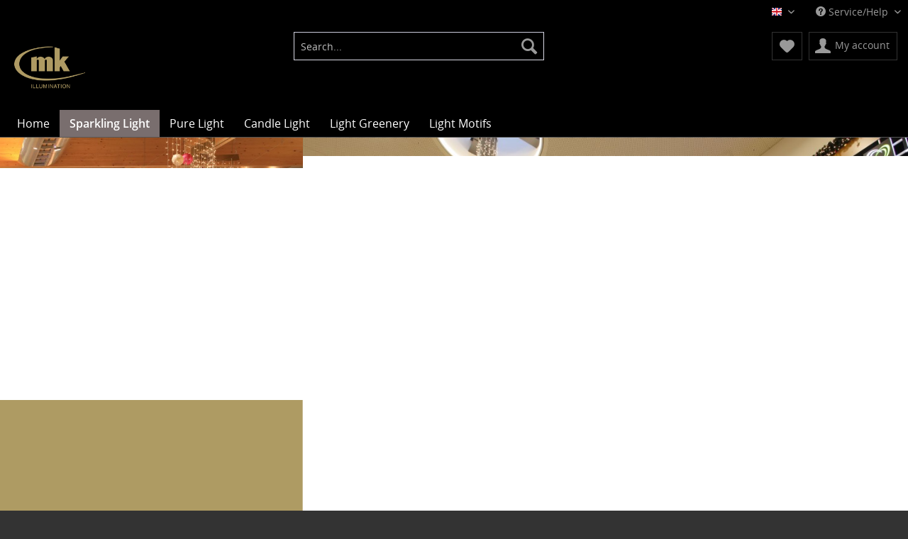

--- FILE ---
content_type: text/html; charset=UTF-8
request_url: https://shop.mk-illumination.com/sparkling-light/indoor/
body_size: 8831
content:
<!DOCTYPE html>
<html class="no-js" lang="en-GB" itemscope="itemscope" itemtype="http://schema.org/WebPage">
<head>
<meta charset="utf-8">
<meta name="author" content="" />
<meta name="robots" content="index,follow" />
<meta name="revisit-after" content="15 days" />
<meta name="keywords" content="" />
<meta name="description" content="Professional indoor fairy lights by MK Illumination. Discover our festive lighting solutions and request a quote!" />
<meta property="og:type" content="product" />
<meta property="og:site_name" content="MK Illumination Shop" />
<meta property="og:title" content="Indoor" />
<meta property="og:description" content="Professional indoor fairy lights by MK Illumination. Discover our festive lighting solutions and request a quote!
" />
<meta name="twitter:card" content="product" />
<meta name="twitter:site" content="MK Illumination Shop" />
<meta name="twitter:title" content="Indoor" />
<meta name="twitter:description" content="Professional indoor fairy lights by MK Illumination. Discover our festive lighting solutions and request a quote!
" />
<meta property="og:image" content="https://shop.mk-illumination.com/media/image/e4/92/0e/de_L-beck_Ikea_Luv_shop_MG_9247.jpg" />
<meta name="twitter:image" content="https://shop.mk-illumination.com/media/image/e4/92/0e/de_L-beck_Ikea_Luv_shop_MG_9247.jpg" />
<meta itemprop="copyrightHolder" content="MK Illumination Shop" />
<meta itemprop="copyrightYear" content="2014" />
<meta itemprop="isFamilyFriendly" content="True" />
<meta itemprop="image" content="https://shop.mk-illumination.com/media/image/02/d6/80/mk_logo_gold_facebook.png" />
<meta name="viewport" content="width=device-width, initial-scale=1.0, user-scalable=no">
<meta name="mobile-web-app-capable" content="yes">
<meta name="apple-mobile-web-app-title" content="MK Illumination Shop">
<meta name="apple-mobile-web-app-capable" content="yes">
<meta name="apple-mobile-web-app-status-bar-style" content="default">
<meta name="fragment" content="!">
<link rel="apple-touch-icon-precomposed" href="/themes/Frontend/Responsive/frontend/_public/src/img/apple-touch-icon-precomposed.png">
<link rel="shortcut icon" href="/themes/Frontend/Responsive/frontend/_public/src/img/favicon.ico">
<meta name="msapplication-navbutton-color" content="#555555" />
<meta name="application-name" content="MK Illumination Shop" />
<meta name="msapplication-starturl" content="http://shop.mk-illumination.com/" />
<meta name="msapplication-window" content="width=1024;height=768" />
<meta name="msapplication-TileImage" content="/themes/Frontend/Responsive/frontend/_public/src/img/win-tile-image.png">
<meta name="msapplication-TileColor" content="#555555">
<meta name="theme-color" content="#555555" />
<link rel="canonical" href="http://shop.mk-illumination.com/sparkling-light/indoor/" />
<title itemprop="name">Indoor Fairy Lights | MK Illumination Shop</title>
<link href="/web/cache/1705943707_e2db5820d647b0fd93cc35a68a52c684.css" media="all" rel="stylesheet" type="text/css" />
<script src="/themes/Frontend/Responsive/frontend/_public/src/js/vendors/modernizr/modernizr.custom.35977.js"></script>
</head>
<body class="is--ctl-listing is--act-index">
<div class="swag-cookie-permission" data-cookieForwardTo="" data-shopId="1" data-cookiePermissionUrl="/widgets/SwagCookiePermission/isAffectedUser" data-cookieMode="">
<div class="cookie-bar" style="display: none;">
<p class="bar--paragraph">This page requires cookies. Do you agree with the usage of cookies?
<a href="#" class="cp-enable cp-btn" title="Yes">
<span class="cp-yes-icon cp-icon"></span>
<span class="cp-btn-label">Yes</span>
</a>
<a href="#" class="cp-disable  cp-btn" title="No">
<span class="cp-no-icon cp-icon"></span>
<span class="cp-btn-label">No</span>
</a>
</p>
</div>
</div>
<div class="page-wrap">
<noscript class="noscript-main">
<div class="alert is--warning">
<div class="alert--icon">
<i class="icon--element icon--warning"></i>
</div>
<div class="alert--content">
To be able to use MK&#x20;Illumination&#x20;Shop in full range, we recommend activating Javascript in your browser.
</div>
</div>
</noscript>
<header class="header-main">
<div class="top-bar">
<div class="container block-group">
<nav class="top-bar--navigation block" role="menubar">
<div class="top-bar--language navigation--entry">
<form method="post" class="language--form">
<div class="field--select">
<div class="language--flag en_GB">English</div>
<select name="__shop" class="language--select" data-auto-submit="true">
<option value="1" selected="selected">
English
</option>
<option value="2" >
Deutsch
</option>
</select>
<input type="hidden" name="__redirect" value="1">
<span class="arrow"></span>
</div>
</form>
</div>
<div class="navigation--entry entry--compare is--hidden" role="menuitem" aria-haspopup="true" data-drop-down-menu="true">
</div>
<div class="navigation--entry entry--service has--drop-down" role="menuitem" aria-haspopup="true" data-drop-down-menu="true">
<i class="icon--service"></i> Service/Help
<ul class="service--list is--rounded" role="menu">
<li class="service--entry" role="menuitem">
<a class="service--link" href="http://shop.mk-illumination.com/custom/index/sCustom/9" title="About us" >
About us
</a>
</li>
<li class="service--entry" role="menuitem">
<a class="service--link" href="https://shop.mk-illumination.com/registerFC/index/sValidation/H" title="Partner-Login" target="_self">
Partner-Login
</a>
</li>
<li class="service--entry" role="menuitem">
<a class="service--link" href="https://shop.mk-illumination.com/contact-form" title="Contact" target="_self">
Contact
</a>
</li>
<li class="service--entry" role="menuitem">
<a class="service--link" href="http://shop.mk-illumination.com/imprint" title="Imprint" >
Imprint
</a>
</li>
<li class="service--entry" role="menuitem">
<a class="service--link" href="http://shop.mk-illumination.com/toc" title="TOC" >
TOC
</a>
</li>
<li class="service--entry" role="menuitem">
<a class="service--link" href="http://shop.mk-illumination.com/custom/index/sCustom/7" title="Privacy" >
Privacy
</a>
</li>
</ul>
</div>
</nav>
</div>
</div>
<div class="container header--navigation">
<div class="logo-main block-group" role="banner">
<div class="logo--shop block">
<a class="logo--link" href="http://shop.mk-illumination.com/" title="MK Illumination Shop - Switch to homepage">
<picture>
<source srcset="https://shop.mk-illumination.com/media/image/02/d6/80/mk_logo_gold_facebook.png" media="(min-width: 78.75em)">
<source srcset="https://shop.mk-illumination.com/media/image/02/d6/80/mk_logo_gold_facebook.png" media="(min-width: 64em)">
<source srcset="https://shop.mk-illumination.com/media/image/02/d6/80/mk_logo_gold_facebook.png" media="(min-width: 48em)">
<img srcset="https://shop.mk-illumination.com/media/image/02/d6/80/mk_logo_gold_facebook.png" alt="MK Illumination Shop - Switch to homepage" />
</picture>
</a>
</div>
</div>
<nav class="shop--navigation block-group">
<ul class="navigation--list block-group" role="menubar">
<li class="navigation--entry entry--menu-left" role="menuitem">
<a class="entry--link entry--trigger btn is--icon-left" href="#offcanvas--left" data-offcanvas="true" data-offCanvasSelector=".sidebar-main">
<i class="icon--menu"></i> Menu
</a>
</li>
<li class="navigation--entry entry--search" role="menuitem" data-search="true" aria-haspopup="true">
<a class="btn entry--link entry--trigger" href="#show-hide--search" title="Show / close search">
<i class="icon--search"></i>
<span class="search--display">Search</span>
</a>
<form action="/search" method="get" class="main-search--form">
<input type="search" name="sSearch" class="main-search--field" autocomplete="off" autocapitalize="off" placeholder="Search..." maxlength="30" />
<button type="submit" class="main-search--button">
<i class="icon--search"></i>
<span class="main-search--text">Search</span>
</button>
<div class="form--ajax-loader">&nbsp;</div>
</form>
<div class="main-search--results"></div>
</li>
<li class="navigation--entry entry--notepad" role="menuitem">
<a href="https://shop.mk-illumination.com/note" title="Wish list" class="btn">
<i class="icon--heart"></i>
</a>
</li>
<li class="navigation--entry entry--account" role="menuitem">
<a href="https://shop.mk-illumination.com/account" title="My account" class="btn is--icon-left entry--link account--link">
<i class="icon--account"></i>
<span class="account--display">
My account
</span>
</a>
</li>
<li class="navigation--entry entry--cart" role="menuitem">
<a class="btn is--icon-left cart--link" href="https://shop.mk-illumination.com/checkout/cart" title="Shopping cart">
<span class="cart--display">
Shopping cart
</span>
<span class="badge is--primary is--minimal cart--quantity is--hidden">0</span>
<i class="icon--basket"></i>
<span class="cart--amount">
&euro;0.00 *
</span>
</a>
<div class="ajax-loader">&nbsp;</div>
</li>
</ul>
</nav>
<div class="container--ajax-cart" data-collapse-cart="true" data-displayMode="offcanvas"></div>
</div>
</header>
<nav class="navigation-main">
<div class="container" data-menu-scroller="true" data-listSelector=".navigation--list.container" data-viewPortSelector=".navigation--list-wrapper">
<div class="navigation--list-wrapper">
<ul class="navigation--list container" role="menubar" itemscope="itemscope" itemtype="http://schema.org/SiteNavigationElement">
<li class="navigation--entry is--home" role="menuitem"><a class="navigation--link is--first" href="http://shop.mk-illumination.com/" title="Home" itemprop="url"><span itemprop="name">Home</span></a></li><li class="navigation--entry is--active" role="menuitem"><a class="navigation--link is--active" href="http://shop.mk-illumination.com/sparkling-light/" title="Sparkling Light" itemprop="url"><span itemprop="name">Sparkling Light</span></a></li><li class="navigation--entry" role="menuitem"><a class="navigation--link" href="http://shop.mk-illumination.com/pure-light/" title="Pure Light" itemprop="url"><span itemprop="name">Pure Light</span></a></li><li class="navigation--entry" role="menuitem"><a class="navigation--link" href="http://shop.mk-illumination.com/candle-light/" title="Candle Light" itemprop="url"><span itemprop="name">Candle Light</span></a></li><li class="navigation--entry" role="menuitem"><a class="navigation--link" href="http://shop.mk-illumination.com/light-greenery/" title="Light Greenery" itemprop="url"><span itemprop="name">Light Greenery</span></a></li><li class="navigation--entry" role="menuitem"><a class="navigation--link" href="http://shop.mk-illumination.com/light-motifs/" title="Light Motifs" itemprop="url"><span itemprop="name">Light Motifs</span></a></li>            </ul>
</div>
<div class="advanced-menu" data-advanced-menu="true" data-hoverDelay="250">
<div class="menu--container">
<div class="button-container">
<a href="http://shop.mk-illumination.com/sparkling-light/" class="button--category" title="To category Sparkling Light">
<i class="icon--arrow-right"></i>
To category Sparkling Light
</a>
<span class="button--close">
<i class="icon--cross"></i>
</span>
</div>
<div class="content--wrapper has--teaser">
<div class="menu--teaser" style="width: 100%;">
<a href="http://shop.mk-illumination.com/sparkling-light/" title="To category Sparkling Light" class="teaser--image" style="background-image: url(https://shop.mk-illumination.com/media/image/g0/0e/65/outdoor.jpg);"></a>
</div>
</div>
</div>
<div class="menu--container">
<div class="button-container">
<a href="http://shop.mk-illumination.com/pure-light/" class="button--category" title="To category Pure Light">
<i class="icon--arrow-right"></i>
To category Pure Light
</a>
<span class="button--close">
<i class="icon--cross"></i>
</span>
</div>
<div class="content--wrapper has--teaser">
<div class="menu--teaser" style="width: 100%;">
<a href="http://shop.mk-illumination.com/pure-light/" title="To category Pure Light" class="teaser--image" style="background-image: url(https://shop.mk-illumination.com/media/image/68/f9/c3/sk_dunajska-streda_city_leisure_DSC_3686.jpg);"></a>
</div>
</div>
</div>
<div class="menu--container">
<div class="button-container">
<a href="http://shop.mk-illumination.com/candle-light/" class="button--category" title="To category Candle Light">
<i class="icon--arrow-right"></i>
To category Candle Light
</a>
<span class="button--close">
<i class="icon--cross"></i>
</span>
</div>
<div class="content--wrapper has--teaser">
<div class="menu--teaser" style="width: 100%;">
<a href="http://shop.mk-illumination.com/candle-light/" title="To category Candle Light" class="teaser--image" style="background-image: url(https://shop.mk-illumination.com/media/image/04/71/cb/header_tradition.jpg);"></a>
</div>
</div>
</div>
<div class="menu--container">
<div class="button-container">
<a href="http://shop.mk-illumination.com/light-greenery/" class="button--category" title="To category Light Greenery">
<i class="icon--arrow-right"></i>
To category Light Greenery
</a>
<span class="button--close">
<i class="icon--cross"></i>
</span>
</div>
<div class="content--wrapper has--teaser">
<div class="menu--teaser" style="width: 100%;">
<a href="http://shop.mk-illumination.com/light-greenery/" title="To category Light Greenery" class="teaser--image" style="background-image: url(https://shop.mk-illumination.com/media/image/83/d9/48/at_Klagenfurt_City-Arkaden_shop_IMG_8650.jpg);"></a>
</div>
</div>
</div>
<div class="menu--container">
<div class="button-container">
<a href="http://shop.mk-illumination.com/light-motifs/" class="button--category" title="To category Light Motifs">
<i class="icon--arrow-right"></i>
To category Light Motifs
</a>
<span class="button--close">
<i class="icon--cross"></i>
</span>
</div>
<div class="content--wrapper has--teaser">
<div class="menu--teaser" style="width: 100%;">
<a href="http://shop.mk-illumination.com/light-motifs/" title="To category Light Motifs" class="teaser--image" style="background-image: url(https://shop.mk-illumination.com/media/image/1b/7a/58/nl_Cruquius_shop_IMG_8980.jpg);"></a>
</div>
</div>
</div>
</div>
</div>
</nav>
<div class="emotion--overlay">
<i class="emotion--loading-indicator"></i>
</div>
<section class="content-main container block-group">
<nav class="content--breadcrumb block">
<ul class="breadcrumb--list" role="menu" itemscope itemtype="http://schema.org/BreadcrumbList">
<li class="breadcrumb--entry" itemprop="itemListElement" itemscope itemtype="http://schema.org/ListItem">
<a class="breadcrumb--link" href="http://shop.mk-illumination.com/sparkling-light/" title="Sparkling Light" itemprop="item">
<link itemprop="url" href="https://shop.mk-illumination.com/sparkling-light/" />
<span class="breadcrumb--title" itemprop="name">Sparkling Light</span>
</a>
<meta itemprop="position" content="0" />
</li>
<li class="breadcrumb--separator">
<i class="icon--arrow-right"></i>
</li>
<li class="breadcrumb--entry is--active" itemprop="itemListElement" itemscope itemtype="http://schema.org/ListItem">
<a class="breadcrumb--link" href="http://shop.mk-illumination.com/sparkling-light/indoor/" title="Indoor" itemprop="item">
<link itemprop="url" href="https://shop.mk-illumination.com/sparkling-light/indoor/" />
<span class="breadcrumb--title" itemprop="name">Indoor</span>
</a>
<meta itemprop="position" content="1" />
</li>
</ul>
</nav>
<div class="content-main--inner">
<aside class="sidebar-main off-canvas">
<div class="navigation--smartphone">
<ul class="navigation--list ">
<li class="navigation--entry entry--close-off-canvas">
<a href="#close-categories-menu" title="Close menu" class="navigation--link">
Close menu <i class="icon--arrow-right"></i>
</a>
</li>
<div class="mobile--switches">
<div class="top-bar--language navigation--entry">
<form method="post" class="language--form">
<div class="field--select">
<div class="language--flag en_GB">English</div>
<select name="__shop" class="language--select" data-auto-submit="true">
<option value="1" selected="selected">
English
</option>
<option value="2" >
Deutsch
</option>
</select>
<input type="hidden" name="__redirect" value="1">
<span class="arrow"></span>
</div>
</form>
</div>
</div>
</ul>
</div>
<div class="sidebar--categories-wrapper" data-subcategory-nav="true" data-mainCategoryId="3" data-categoryId="6" data-fetchUrl="/widgets/listing/getCategory/categoryId/6">
<div class="categories--headline navigation--headline">
Categories
</div>
<div class="sidebar--categories-navigation">
<ul class="sidebar--navigation categories--navigation navigation--list is--drop-down is--level0 is--rounded" role="menu">
<li class="navigation--entry is--active has--sub-categories has--sub-children" role="menuitem">
<a class="navigation--link is--active has--sub-categories link--go-forward" href="http://shop.mk-illumination.com/sparkling-light/" data-categoryId="357" data-fetchUrl="/widgets/listing/getCategory/categoryId/357" title="Sparkling Light">
Sparkling Light
<span class="is--icon-right">
<i class="icon--arrow-right"></i>
</span>
</a>
<ul class="sidebar--navigation categories--navigation navigation--list is--level1 is--rounded" role="menu">
<li class="navigation--entry has--sub-children" role="menuitem">
<a class="navigation--link link--go-forward" href="http://shop.mk-illumination.com/sparkling-light/outdoor/" data-categoryId="5" data-fetchUrl="/widgets/listing/getCategory/categoryId/5" title="Outdoor">
Outdoor
<span class="is--icon-right">
<i class="icon--arrow-right"></i>
</span>
</a>
</li>
<li class="navigation--entry has--sub-children" role="menuitem">
<a class="navigation--link link--go-forward" href="http://shop.mk-illumination.com/sparkling-light/bulbs/" data-categoryId="150" data-fetchUrl="/widgets/listing/getCategory/categoryId/150" title="Bulbs">
Bulbs
<span class="is--icon-right">
<i class="icon--arrow-right"></i>
</span>
</a>
</li>
<li class="navigation--entry is--active has--sub-categories has--sub-children" role="menuitem">
<a class="navigation--link is--active has--sub-categories link--go-forward" href="http://shop.mk-illumination.com/sparkling-light/indoor/" data-categoryId="6" data-fetchUrl="/widgets/listing/getCategory/categoryId/6" title="Indoor">
Indoor
<span class="is--icon-right">
<i class="icon--arrow-right"></i>
</span>
</a>
<ul class="sidebar--navigation categories--navigation navigation--list is--level2 navigation--level-high is--rounded" role="menu">
<li class="navigation--entry has--sub-children" role="menuitem">
<a class="navigation--link link--go-forward" href="http://shop.mk-illumination.com/sparkling-light/indoor/led-string-lite/" data-categoryId="82" data-fetchUrl="/widgets/listing/getCategory/categoryId/82" title="LED String Lite®">
LED String Lite®
<span class="is--icon-right">
<i class="icon--arrow-right"></i>
</span>
</a>
</li>
<li class="navigation--entry has--sub-children" role="menuitem">
<a class="navigation--link link--go-forward" href="http://shop.mk-illumination.com/sparkling-light/indoor/led-magic-string-lite/" data-categoryId="85" data-fetchUrl="/widgets/listing/getCategory/categoryId/85" title="LED Magic String Lite®">
LED Magic String Lite®
<span class="is--icon-right">
<i class="icon--arrow-right"></i>
</span>
</a>
</li>
<li class="navigation--entry has--sub-children" role="menuitem">
<a class="navigation--link link--go-forward" href="http://shop.mk-illumination.com/sparkling-light/indoor/led-drape-lite/" data-categoryId="88" data-fetchUrl="/widgets/listing/getCategory/categoryId/88" title="LED Drape Lite®">
LED Drape Lite®
<span class="is--icon-right">
<i class="icon--arrow-right"></i>
</span>
</a>
</li>
<li class="navigation--entry has--sub-children" role="menuitem">
<a class="navigation--link link--go-forward" href="http://shop.mk-illumination.com/sparkling-light/indoor/quickfix/" data-categoryId="93" data-fetchUrl="/widgets/listing/getCategory/categoryId/93" title="QuickFix®">
QuickFix®
<span class="is--icon-right">
<i class="icon--arrow-right"></i>
</span>
</a>
</li>
</ul>
</li>
<li class="navigation--entry has--sub-children" role="menuitem">
<a class="navigation--link link--go-forward" href="http://shop.mk-illumination.com/sparkling-light/low-voltage/" data-categoryId="7" data-fetchUrl="/widgets/listing/getCategory/categoryId/7" title="Low Voltage">
Low Voltage
<span class="is--icon-right">
<i class="icon--arrow-right"></i>
</span>
</a>
</li>
</ul>
</li>
<li class="navigation--entry has--sub-children" role="menuitem">
<a class="navigation--link link--go-forward" href="http://shop.mk-illumination.com/pure-light/" data-categoryId="157" data-fetchUrl="/widgets/listing/getCategory/categoryId/157" title="Pure Light">
Pure Light
<span class="is--icon-right">
<i class="icon--arrow-right"></i>
</span>
</a>
</li>
<li class="navigation--entry has--sub-children" role="menuitem">
<a class="navigation--link link--go-forward" href="http://shop.mk-illumination.com/candle-light/" data-categoryId="525" data-fetchUrl="/widgets/listing/getCategory/categoryId/525" title="Candle Light">
Candle Light
<span class="is--icon-right">
<i class="icon--arrow-right"></i>
</span>
</a>
</li>
<li class="navigation--entry has--sub-children" role="menuitem">
<a class="navigation--link link--go-forward" href="http://shop.mk-illumination.com/light-greenery/" data-categoryId="163" data-fetchUrl="/widgets/listing/getCategory/categoryId/163" title="Light Greenery">
Light Greenery
<span class="is--icon-right">
<i class="icon--arrow-right"></i>
</span>
</a>
</li>
<li class="navigation--entry has--sub-children" role="menuitem">
<a class="navigation--link link--go-forward" href="http://shop.mk-illumination.com/light-motifs/" data-categoryId="527" data-fetchUrl="/widgets/listing/getCategory/categoryId/527" title="Light Motifs">
Light Motifs
<span class="is--icon-right">
<i class="icon--arrow-right"></i>
</span>
</a>
</li>
</ul>
</div>
<div class="shop-sites--container is--rounded">
<div class="shop-sites--headline navigation--headline">
Information
</div>
<ul class="shop-sites--navigation sidebar--navigation navigation--list is--drop-down is--level0" role="menu">
<li class="navigation--entry" role="menuitem">
<a class="navigation--link" href="http://shop.mk-illumination.com/custom/index/sCustom/9" title="About us" data-categoryId="9" data-fetchUrl="/widgets/listing/getCustomPage/pageId/9" >
About us
</a>
</li>
<li class="navigation--entry" role="menuitem">
<a class="navigation--link" href="https://shop.mk-illumination.com/registerFC/index/sValidation/H" title="Partner-Login" data-categoryId="21" data-fetchUrl="/widgets/listing/getCustomPage/pageId/21" target="">
Partner-Login
</a>
</li>
<li class="navigation--entry" role="menuitem">
<a class="navigation--link" href="https://shop.mk-illumination.com/contact-form" title="Contact" data-categoryId="1" data-fetchUrl="/widgets/listing/getCustomPage/pageId/1" target="">
Contact
</a>
</li>
<li class="navigation--entry" role="menuitem">
<a class="navigation--link" href="http://shop.mk-illumination.com/imprint" title="Imprint" data-categoryId="3" data-fetchUrl="/widgets/listing/getCustomPage/pageId/3" >
Imprint
</a>
</li>
<li class="navigation--entry" role="menuitem">
<a class="navigation--link" href="http://shop.mk-illumination.com/toc" title="TOC" data-categoryId="30" data-fetchUrl="/widgets/listing/getCustomPage/pageId/30" >
TOC
</a>
</li>
<li class="navigation--entry" role="menuitem">
<a class="navigation--link" href="http://shop.mk-illumination.com/custom/index/sCustom/7" title="Privacy" data-categoryId="7" data-fetchUrl="/widgets/listing/getCustomPage/pageId/7" >
Privacy
</a>
</li>
</ul>
</div>
</div>
</aside>
<div class="content--wrapper">
<div class="content listing--content">
<div class="content--emotions">
<div class="emotion--wrapper" data-controllerUrl="/widgets/emotion/index/emotionId/7/controllerName/listing" data-availableDevices="0,1,2,3,4" data-showListing="false">
</div>
<div class="emotion--show-listing is--align-center">
<a href="http://shop.mk-illumination.com/sparkling-light/indoor/?p=1" title="Indoor" class="link--show-listing btn is--primary">
Other items in this category &raquo;
</a>
</div>
</div>
<div class="listing--wrapper is--hidden">
<div data-listing-actions="true" class="listing--actions is--rounded">
<div class="action--filter-btn">
<a href="#" class="filter--trigger btn is--small" data-filter-trigger="true" data-offcanvas="true" data-offCanvasSelector=".action--filter-options" data-closeButtonSelector=".filter--close-btn">
<i class="icon--filter"></i>
Filter
<span class="action--collapse-icon"></span>
</a>
</div>
<form class="action--sort action--content block" method="get" data-action-form="true">
<input type="hidden" name="p" value="1">
<label class="sort--label action--label">Sorting</label>
<select name="o" class="sort--field action--field" data-auto-submit="true" data-class="sort--select">
<option value="1" selected="selected">Release date</option>
<option value="2">Popularity</option>
<option value="3">Minimum price</option>
<option value="4">Maximum price</option>
<option value="5">Product description</option>
</select>
</form>
<div class="action--filter-options off-canvas">
<a href="#" class="filter--close-btn">
Close filters <i class="icon--arrow-right"></i>
</a>
<div class="filter--container">
<div class="filter--active-container" data-reset-label="Reset all filters">
</div>
<form id="filter" method="get" data-filter-form="true" data-count-ctrl="http://shop.mk-illumination.com/widgets/listing/listingCount/sCategory/6">
<div class="filter--actions">
<button type="submit" class="btn is--primary filter--btn-apply is--large is--icon-right" disabled="disabled">
<span class="filter--count"></span>
items found
<i class="icon--cycle"></i>
</button>
</div>
<input type="hidden" name="p" value="1" />
<input type="hidden" name="o" value="1" />
<input type="hidden" name="n" value="12" />
<div class="filter-panel filter--value facet--immediate_delivery" data-filter-type="value" data-field-name="delivery">
<div class="filter-panel--flyout">
<label class="filter-panel--title" for="delivery">
Immediate delivery
</label>
<span class="filter-panel--checkbox">
<input type="checkbox" id="delivery" name="delivery" value="1" />
<span class="checkbox--state">&nbsp;</span>
</span>
</div>
</div>
<div class="filter-panel filter--property facet--property" data-filter-type="value-list" data-field-name="f">
<div class="filter-panel--flyout">
<label class="filter-panel--title">
LED Flash color
</label>
<span class="filter-panel--icon"></span>
<div class="filter-panel--content">
<ul class="filter-panel--option-list">
<li class="filter-panel--option">
<div class="option--container">
<span class="filter-panel--checkbox">
<input type="checkbox" id="__f__332" name="__f__332" value="332" />
<span class="checkbox--state">&nbsp;</span>
</span>
<label class="filter-panel--label" for="__f__332">
LED Flash white
</label>
</div>
</li>
</ul>
</div>
</div>
</div>
<div class="filter-panel filter--property facet--property" data-filter-type="value-list" data-field-name="f">
<div class="filter-panel--flyout">
<label class="filter-panel--title">
Cable color
</label>
<span class="filter-panel--icon"></span>
<div class="filter-panel--content">
<ul class="filter-panel--option-list">
<li class="filter-panel--option">
<div class="option--container">
<span class="filter-panel--checkbox">
<input type="checkbox" id="__f__336" name="__f__336" value="336" />
<span class="checkbox--state">&nbsp;</span>
</span>
<label class="filter-panel--label" for="__f__336">
green
</label>
</div>
</li>
<li class="filter-panel--option">
<div class="option--container">
<span class="filter-panel--checkbox">
<input type="checkbox" id="__f__337" name="__f__337" value="337" />
<span class="checkbox--state">&nbsp;</span>
</span>
<label class="filter-panel--label" for="__f__337">
transparent
</label>
</div>
</li>
</ul>
</div>
</div>
</div>
<div class="filter-panel filter--property facet--property" data-filter-type="value-list" data-field-name="f">
<div class="filter-panel--flyout">
<label class="filter-panel--title">
LED color
</label>
<span class="filter-panel--icon"></span>
<div class="filter-panel--content">
<ul class="filter-panel--option-list">
<li class="filter-panel--option">
<div class="option--container">
<span class="filter-panel--checkbox">
<input type="checkbox" id="__f__324" name="__f__324" value="324" />
<span class="checkbox--state">&nbsp;</span>
</span>
<label class="filter-panel--label" for="__f__324">
LED warmwhite
</label>
</div>
</li>
<li class="filter-panel--option">
<div class="option--container">
<span class="filter-panel--checkbox">
<input type="checkbox" id="__f__323" name="__f__323" value="323" />
<span class="checkbox--state">&nbsp;</span>
</span>
<label class="filter-panel--label" for="__f__323">
LED white
</label>
</div>
</li>
</ul>
</div>
</div>
</div>
<div class="filter-panel filter--value facet--request_cart" data-filter-type="value" data-field-name="requestCart">
<div class="filter-panel--flyout">
<label class="filter-panel--title" for="requestCart">
Only request articles
</label>
<span class="filter-panel--checkbox">
<input type="checkbox" id="requestCart" name="requestCart" value="1" />
<span class="checkbox--state">&nbsp;</span>
</span>
</div>
</div>
</form>
</div>
</div>
<div class="listing--paging panel--paging">
<a title="Indoor" class="paging--link is--active">1</a>
<a href="/sparkling-light/indoor/?p=2" title="Next page" class="paging--link paging--next" data-action-link="true">
<i class="icon--arrow-right"></i>
</a>
<a href="/sparkling-light/indoor/?p=4" title="Last page" class="paging--link paging--next" data-action-link="true">
<i class="icon--arrow-right"></i>
<i class="icon--arrow-right"></i>
</a>
<span class="paging--display">
From  <strong>4</strong>
</span>
<form class="action--per-page action--content block" method="get" data-action-form="true">
<input type="hidden" name="p" value="1">
<label for="n" class="per-page--label action--label">Products per page</label>
<select id="n" name="n" class="per-page--field action--field" data-auto-submit="true" data-class="per-page--select">
<option value="12" selected="selected">12</option>
<option value="24" >24</option>
<option value="36" >36</option>
<option value="48" >48</option>
</select>
</form>
</div>
</div>
<div class="listing--container">
<div class="listing" data-ajax-wishlist="true" data-compare-ajax="true" data-infinite-scrolling="true" data-loadPreviousSnippet="Load previous articles" data-loadMoreSnippet="Load more articles" data-categoryId="6" data-pages="4" data-threshold="4">
<div class="product--box box--basic" data-page-index="" data-ordernumber="007-166" data-category-id="6">
<div class="box--content is--rounded">
<div class="product--badges">
<div class="product--badge badge--requestcart" style="background-color: #E74C3C">
<div class="request-cart--icon"><img src="/engine/Shopware/Plugins/Community/Frontend/OmecoRequestCart/Views/frontend/_public/src/img/request-cart.png" title="price on request"></div>
</div>
</div>
<div class="product--info">
<a href="http://shop.mk-illumination.com/sparkling-light/indoor/quickfix/quickfix-t-motiv-adapter/512/quickfix-t-motiv-adapter?c=6" title="QuickFix® T-Motiv Adapter" class="product--image">
<span class="image--element">
<span class="image--media">
<img srcset="https://shop.mk-illumination.com/media/image/62/dc/68/015-076_pro015901076888bcf_200x200.jpg, https://shop.mk-illumination.com/media/image/50/c9/ca/015-076_pro015901076888bcf_200x200@2x.jpg 2x" alt="QuickFix® T-Motiv Adapter" title="QuickFix® T-Motiv Adapter" />
</span>
</span>
</a>
<div class="product--rating-container">
</div>
<a href="http://shop.mk-illumination.com/sparkling-light/indoor/quickfix/quickfix-t-motiv-adapter/512/quickfix-t-motiv-adapter?c=6" class="product--title" title="QuickFix® T-Motiv Adapter">
QuickFix® T-Motiv Adapter
</a>
<div class="product--description">
The days when you needed a separate socket for each element of your lighting installation are now finally consigned to history with our design protected QuickFix® system: Using this connector system, multiple branded 230-volt products...
</div>
<div class="product--price-info">
<div class="price--unit"></div>
<div class="product--price">
<span class="price--default is--nowrap">
price on request
</span>
</div>
</div>
<div class="product--actions">
<form action="https://shop.mk-illumination.com/compare/add_article/articleID/512" method="post">
<button type="submit" title="Compare" class="product--action action--compare" data-product-compare-add="true">
<i class="icon--compare"></i> Compare
</button>
</form>
<form action="https://shop.mk-illumination.com/note/add/ordernumber/007-166" method="post">
<button type="submit" title="Add to wish list" class="product--action action--note" data-ajaxUrl="https://shop.mk-illumination.com/note/ajaxAdd/ordernumber/007-166" data-text="Saved">
<i class="icon--heart"></i> <span class="action--text">Remember</span>
</button>
</form>
</div>
</div>
</div>
</div>
<div class="product--box box--basic" data-page-index="" data-ordernumber="007-130" data-category-id="6">
<div class="box--content is--rounded">
<div class="product--badges">
<div class="product--badge badge--requestcart" style="background-color: #E74C3C">
<div class="request-cart--icon"><img src="/engine/Shopware/Plugins/Community/Frontend/OmecoRequestCart/Views/frontend/_public/src/img/request-cart.png" title="price on request"></div>
</div>
</div>
<div class="product--info">
<a href="http://shop.mk-illumination.com/sparkling-light/indoor/quickfix/quickfix-divider-12/511/quickfix-divider-12?c=6" title="QuickFix® Divider 12" class="product--image">
<span class="image--element">
<span class="image--media">
<img srcset="https://shop.mk-illumination.com/media/image/05/dd/70/014-938_pro01590107678ee2a_200x200.jpg, https://shop.mk-illumination.com/media/image/25/1a/81/014-938_pro01590107678ee2a_200x200@2x.jpg 2x" alt="QuickFix® Divider 12" title="QuickFix® Divider 12" />
</span>
</span>
</a>
<div class="product--rating-container">
</div>
<a href="http://shop.mk-illumination.com/sparkling-light/indoor/quickfix/quickfix-divider-12/511/quickfix-divider-12?c=6" class="product--title" title="QuickFix® Divider 12">
QuickFix® Divider 12
</a>
<div class="product--description">
The days when you needed a separate socket for each element of your lighting installation are now finally consigned to history with our design protected QuickFix® system: Using this connector system, multiple branded 230-volt products...
</div>
<div class="product--price-info">
<div class="price--unit"></div>
<div class="product--price">
<span class="price--default is--nowrap">
price on request
</span>
</div>
</div>
<div class="product--actions">
<form action="https://shop.mk-illumination.com/compare/add_article/articleID/511" method="post">
<button type="submit" title="Compare" class="product--action action--compare" data-product-compare-add="true">
<i class="icon--compare"></i> Compare
</button>
</form>
<form action="https://shop.mk-illumination.com/note/add/ordernumber/007-130" method="post">
<button type="submit" title="Add to wish list" class="product--action action--note" data-ajaxUrl="https://shop.mk-illumination.com/note/ajaxAdd/ordernumber/007-130" data-text="Saved">
<i class="icon--heart"></i> <span class="action--text">Remember</span>
</button>
</form>
</div>
</div>
</div>
</div>
<div class="product--box box--basic" data-page-index="" data-ordernumber="007-126" data-category-id="6">
<div class="box--content is--rounded">
<div class="product--badges">
<div class="product--badge badge--requestcart" style="background-color: #E74C3C">
<div class="request-cart--icon"><img src="/engine/Shopware/Plugins/Community/Frontend/OmecoRequestCart/Views/frontend/_public/src/img/request-cart.png" title="price on request"></div>
</div>
</div>
<div class="product--info">
<a href="http://shop.mk-illumination.com/510/quickfix-divider-3?c=6" title="QuickFix® Divider 3" class="product--image">
<span class="image--element">
<span class="image--media">
<img srcset="https://shop.mk-illumination.com/media/image/8e/bc/a9/015-074_pro01590107671cb33_200x200.jpg, https://shop.mk-illumination.com/media/image/13/43/02/015-074_pro01590107671cb33_200x200@2x.jpg 2x" alt="QuickFix® Divider 3" title="QuickFix® Divider 3" />
</span>
</span>
</a>
<div class="product--rating-container">
</div>
<a href="http://shop.mk-illumination.com/510/quickfix-divider-3?c=6" class="product--title" title="QuickFix® Divider 3">
QuickFix® Divider 3
</a>
<div class="product--description">
The days when you needed a separate socket for each element of your lighting installation are now finally consigned to history with our design protected QuickFix® system: Using this connector system, multiple branded 230-volt products...
</div>
<div class="product--price-info">
<div class="price--unit"></div>
<div class="product--price">
<span class="price--default is--nowrap">
price on request
</span>
</div>
</div>
<div class="product--actions">
<form action="https://shop.mk-illumination.com/compare/add_article/articleID/510" method="post">
<button type="submit" title="Compare" class="product--action action--compare" data-product-compare-add="true">
<i class="icon--compare"></i> Compare
</button>
</form>
<form action="https://shop.mk-illumination.com/note/add/ordernumber/007-126" method="post">
<button type="submit" title="Add to wish list" class="product--action action--note" data-ajaxUrl="https://shop.mk-illumination.com/note/ajaxAdd/ordernumber/007-126" data-text="Saved">
<i class="icon--heart"></i> <span class="action--text">Remember</span>
</button>
</form>
</div>
</div>
</div>
</div>
<div class="product--box box--basic" data-page-index="" data-ordernumber="007-122" data-category-id="6">
<div class="box--content is--rounded">
<div class="product--badges">
<div class="product--badge badge--requestcart" style="background-color: #E74C3C">
<div class="request-cart--icon"><img src="/engine/Shopware/Plugins/Community/Frontend/OmecoRequestCart/Views/frontend/_public/src/img/request-cart.png" title="price on request"></div>
</div>
</div>
<div class="product--info">
<a href="http://shop.mk-illumination.com/sparkling-light/indoor/quickfix/quickfix-divider-2/509/quickfix-divider-2-indoor?c=6" title="QuickFix® Divider 2 Indoor" class="product--image">
<span class="image--element">
<span class="image--media">
<img srcset="https://shop.mk-illumination.com/media/image/5c/90/16/015-351_pro01590107662e2d8_200x200.jpg, https://shop.mk-illumination.com/media/image/61/d6/12/015-351_pro01590107662e2d8_200x200@2x.jpg 2x" alt="QuickFix® Divider 2 Indoor" title="QuickFix® Divider 2 Indoor" />
</span>
</span>
</a>
<div class="product--rating-container">
</div>
<a href="http://shop.mk-illumination.com/sparkling-light/indoor/quickfix/quickfix-divider-2/509/quickfix-divider-2-indoor?c=6" class="product--title" title="QuickFix® Divider 2 Indoor">
QuickFix® Divider 2 Indoor
</a>
<div class="product--description">
The days when you needed a separate socket for each element of your lighting installation are now finally consigned to history with our design protected QuickFix® system: Using this connector system, multiple branded 230-volt products...
</div>
<div class="product--price-info">
<div class="price--unit"></div>
<div class="product--price">
<span class="price--default is--nowrap">
price on request
</span>
</div>
</div>
<div class="product--actions">
<form action="https://shop.mk-illumination.com/compare/add_article/articleID/509" method="post">
<button type="submit" title="Compare" class="product--action action--compare" data-product-compare-add="true">
<i class="icon--compare"></i> Compare
</button>
</form>
<form action="https://shop.mk-illumination.com/note/add/ordernumber/007-122" method="post">
<button type="submit" title="Add to wish list" class="product--action action--note" data-ajaxUrl="https://shop.mk-illumination.com/note/ajaxAdd/ordernumber/007-122" data-text="Saved">
<i class="icon--heart"></i> <span class="action--text">Remember</span>
</button>
</form>
</div>
</div>
</div>
</div>
<div class="product--box box--basic" data-page-index="" data-ordernumber="007-110" data-category-id="6">
<div class="box--content is--rounded">
<div class="product--badges">
<div class="product--badge badge--requestcart" style="background-color: #E74C3C">
<div class="request-cart--icon"><img src="/engine/Shopware/Plugins/Community/Frontend/OmecoRequestCart/Views/frontend/_public/src/img/request-cart.png" title="price on request"></div>
</div>
</div>
<div class="product--info">
<a href="http://shop.mk-illumination.com/sparkling-light/indoor/quickfix/quickfix-extension-10/508/quickfix-extension-10?c=6" title="QuickFix® Extension 10" class="product--image">
<span class="image--element">
<span class="image--media">
<img srcset="https://shop.mk-illumination.com/media/image/f1/5d/de/014-124_pro0159010765af2e3_200x200.jpg, https://shop.mk-illumination.com/media/image/b9/6e/08/014-124_pro0159010765af2e3_200x200@2x.jpg 2x" alt="QuickFix® Extension 10" title="QuickFix® Extension 10" />
</span>
</span>
</a>
<div class="product--rating-container">
</div>
<a href="http://shop.mk-illumination.com/sparkling-light/indoor/quickfix/quickfix-extension-10/508/quickfix-extension-10?c=6" class="product--title" title="QuickFix® Extension 10">
QuickFix® Extension 10
</a>
<div class="product--description">
The days when you needed a separate socket for each element of your lighting installation are now finally consigned to history with our design protected QuickFix® system: Using this connector system, multiple branded 230-volt products...
</div>
<div class="product--price-info">
<div class="price--unit"></div>
<div class="product--price">
<span class="price--default is--nowrap">
price on request
</span>
</div>
</div>
<div class="product--actions">
<form action="https://shop.mk-illumination.com/compare/add_article/articleID/508" method="post">
<button type="submit" title="Compare" class="product--action action--compare" data-product-compare-add="true">
<i class="icon--compare"></i> Compare
</button>
</form>
<form action="https://shop.mk-illumination.com/note/add/ordernumber/007-110" method="post">
<button type="submit" title="Add to wish list" class="product--action action--note" data-ajaxUrl="https://shop.mk-illumination.com/note/ajaxAdd/ordernumber/007-110" data-text="Saved">
<i class="icon--heart"></i> <span class="action--text">Remember</span>
</button>
</form>
</div>
</div>
</div>
</div>
<div class="product--box box--basic" data-page-index="" data-ordernumber="007-106" data-category-id="6">
<div class="box--content is--rounded">
<div class="product--badges">
<div class="product--badge badge--requestcart" style="background-color: #E74C3C">
<div class="request-cart--icon"><img src="/engine/Shopware/Plugins/Community/Frontend/OmecoRequestCart/Views/frontend/_public/src/img/request-cart.png" title="price on request"></div>
</div>
</div>
<div class="product--info">
<a href="http://shop.mk-illumination.com/507/quickfix-extension-indoor?c=6" title="QuickFix® Extension Indoor" class="product--image">
<span class="image--element">
<span class="image--media">
<img srcset="https://shop.mk-illumination.com/media/image/ea/92/3a/015-075_pro0159010765411d8_200x200.jpg, https://shop.mk-illumination.com/media/image/1d/ba/1f/015-075_pro0159010765411d8_200x200@2x.jpg 2x" alt="QuickFix® Extension Indoor" title="QuickFix® Extension Indoor" />
</span>
</span>
</a>
<div class="product--rating-container">
</div>
<a href="http://shop.mk-illumination.com/507/quickfix-extension-indoor?c=6" class="product--title" title="QuickFix® Extension Indoor">
QuickFix® Extension Indoor
</a>
<div class="product--description">
The days when you needed a separate socket for each element of your lighting installation are now finally consigned to history with our design protected QuickFix® system: Using this connector system, multiple branded 230-volt products...
</div>
<div class="product--price-info">
<div class="price--unit"></div>
<div class="product--price">
<span class="price--default is--nowrap">
price on request
</span>
</div>
</div>
<div class="product--actions">
<form action="https://shop.mk-illumination.com/compare/add_article/articleID/507" method="post">
<button type="submit" title="Compare" class="product--action action--compare" data-product-compare-add="true">
<i class="icon--compare"></i> Compare
</button>
</form>
<form action="https://shop.mk-illumination.com/note/add/ordernumber/007-106" method="post">
<button type="submit" title="Add to wish list" class="product--action action--note" data-ajaxUrl="https://shop.mk-illumination.com/note/ajaxAdd/ordernumber/007-106" data-text="Saved">
<i class="icon--heart"></i> <span class="action--text">Remember</span>
</button>
</form>
</div>
</div>
</div>
</div>
<div class="product--box box--basic" data-page-index="" data-ordernumber="007-104" data-category-id="6">
<div class="box--content is--rounded">
<div class="product--badges">
<div class="product--badge badge--requestcart" style="background-color: #E74C3C">
<div class="request-cart--icon"><img src="/engine/Shopware/Plugins/Community/Frontend/OmecoRequestCart/Views/frontend/_public/src/img/request-cart.png" title="price on request"></div>
</div>
</div>
<div class="product--info">
<a href="http://shop.mk-illumination.com/sparkling-light/indoor/quickfix/quickfix-extension-1/506/quickfix-extension-1?c=6" title="QuickFix® Extension 1" class="product--image">
<span class="image--element">
<span class="image--media">
<img srcset="https://shop.mk-illumination.com/media/image/70/ce/a5/015-874_pro01590107644fc36_200x200.jpg, https://shop.mk-illumination.com/media/image/13/88/e8/015-874_pro01590107644fc36_200x200@2x.jpg 2x" alt="QuickFix® Extension 1" title="QuickFix® Extension 1" />
</span>
</span>
</a>
<div class="product--rating-container">
</div>
<a href="http://shop.mk-illumination.com/sparkling-light/indoor/quickfix/quickfix-extension-1/506/quickfix-extension-1?c=6" class="product--title" title="QuickFix® Extension 1">
QuickFix® Extension 1
</a>
<div class="product--description">
The days when you needed a separate socket for each element of your lighting installation are now finally consigned to history with our design protected QuickFix® system: Using this connector system, multiple branded 230-volt products...
</div>
<div class="product--price-info">
<div class="price--unit"></div>
<div class="product--price">
<span class="price--default is--nowrap">
price on request
</span>
</div>
</div>
<div class="product--actions">
<form action="https://shop.mk-illumination.com/compare/add_article/articleID/506" method="post">
<button type="submit" title="Compare" class="product--action action--compare" data-product-compare-add="true">
<i class="icon--compare"></i> Compare
</button>
</form>
<form action="https://shop.mk-illumination.com/note/add/ordernumber/007-104" method="post">
<button type="submit" title="Add to wish list" class="product--action action--note" data-ajaxUrl="https://shop.mk-illumination.com/note/ajaxAdd/ordernumber/007-104" data-text="Saved">
<i class="icon--heart"></i> <span class="action--text">Remember</span>
</button>
</form>
</div>
</div>
</div>
</div>
<div class="product--box box--basic" data-page-index="" data-ordernumber="007-033" data-category-id="6">
<div class="box--content is--rounded">
<div class="product--badges">
<div class="product--badge badge--requestcart" style="background-color: #E74C3C">
<div class="request-cart--icon"><img src="/engine/Shopware/Plugins/Community/Frontend/OmecoRequestCart/Views/frontend/_public/src/img/request-cart.png" title="price on request"></div>
</div>
</div>
<div class="product--info">
<a href="http://shop.mk-illumination.com/sparkling-light/indoor/quickfix/quickfix-led-box-3/505/quickfix-led-box-3?c=6" title="QuickFix® LED Box 3" class="product--image">
<span class="image--element">
<span class="image--media">
<img srcset="https://shop.mk-illumination.com/media/image/44/cc/3f/015-077_pro0159010763d360f_200x200.jpg, https://shop.mk-illumination.com/media/image/03/f2/50/015-077_pro0159010763d360f_200x200@2x.jpg 2x" alt="QuickFix® LED Box 3" title="QuickFix® LED Box 3" />
</span>
</span>
</a>
<div class="product--rating-container">
</div>
<a href="http://shop.mk-illumination.com/sparkling-light/indoor/quickfix/quickfix-led-box-3/505/quickfix-led-box-3?c=6" class="product--title" title="QuickFix® LED Box 3">
QuickFix® LED Box 3
</a>
<div class="product--description">
The days when you needed a separate socket for each element of your lighting installation are now finally consigned to history with our design protected QuickFix® system: Using this connector system, multiple branded 230-volt products...
</div>
<div class="product--price-info">
<div class="price--unit"></div>
<div class="product--price">
<span class="price--default is--nowrap">
price on request
</span>
</div>
</div>
<div class="product--actions">
<form action="https://shop.mk-illumination.com/compare/add_article/articleID/505" method="post">
<button type="submit" title="Compare" class="product--action action--compare" data-product-compare-add="true">
<i class="icon--compare"></i> Compare
</button>
</form>
<form action="https://shop.mk-illumination.com/note/add/ordernumber/007-033" method="post">
<button type="submit" title="Add to wish list" class="product--action action--note" data-ajaxUrl="https://shop.mk-illumination.com/note/ajaxAdd/ordernumber/007-033" data-text="Saved">
<i class="icon--heart"></i> <span class="action--text">Remember</span>
</button>
</form>
</div>
</div>
</div>
</div>
<div class="product--box box--basic" data-page-index="" data-ordernumber="007-012" data-category-id="6">
<div class="box--content is--rounded">
<div class="product--badges">
<div class="product--badge badge--requestcart" style="background-color: #E74C3C">
<div class="request-cart--icon"><img src="/engine/Shopware/Plugins/Community/Frontend/OmecoRequestCart/Views/frontend/_public/src/img/request-cart.png" title="price on request"></div>
</div>
</div>
<div class="product--info">
<a href="http://shop.mk-illumination.com/sparkling-light/indoor/quickfix/quickfix-led-main-connector/504/quickfix-led-main-connector?c=6" title="QuickFix® LED Main Connector" class="product--image">
<span class="image--element">
<span class="image--media">
<img srcset="https://shop.mk-illumination.com/media/image/76/1a/82/015-065_pro0159010762d4f9b_200x200.jpg, https://shop.mk-illumination.com/media/image/3f/5a/32/015-065_pro0159010762d4f9b_200x200@2x.jpg 2x" alt="QuickFix® LED Main Connector" title="QuickFix® LED Main Connector" />
</span>
</span>
</a>
<div class="product--rating-container">
</div>
<a href="http://shop.mk-illumination.com/sparkling-light/indoor/quickfix/quickfix-led-main-connector/504/quickfix-led-main-connector?c=6" class="product--title" title="QuickFix® LED Main Connector">
QuickFix® LED Main Connector
</a>
<div class="product--description">
The days when you needed a separate socket for each element of your lighting installation are now finally consigned to history with our design protected QuickFix® system: Using this connector system, multiple branded 230-volt products...
</div>
<div class="product--price-info">
<div class="price--unit"></div>
<div class="product--price">
<span class="price--default is--nowrap">
price on request
</span>
</div>
</div>
<div class="product--actions">
<form action="https://shop.mk-illumination.com/compare/add_article/articleID/504" method="post">
<button type="submit" title="Compare" class="product--action action--compare" data-product-compare-add="true">
<i class="icon--compare"></i> Compare
</button>
</form>
<form action="https://shop.mk-illumination.com/note/add/ordernumber/007-012" method="post">
<button type="submit" title="Add to wish list" class="product--action action--note" data-ajaxUrl="https://shop.mk-illumination.com/note/ajaxAdd/ordernumber/007-012" data-text="Saved">
<i class="icon--heart"></i> <span class="action--text">Remember</span>
</button>
</form>
</div>
</div>
</div>
</div>
<div class="product--box box--basic" data-page-index="" data-ordernumber="007-001" data-category-id="6">
<div class="box--content is--rounded">
<div class="product--badges">
<div class="product--badge badge--requestcart" style="background-color: #E74C3C">
<div class="request-cart--icon"><img src="/engine/Shopware/Plugins/Community/Frontend/OmecoRequestCart/Views/frontend/_public/src/img/request-cart.png" title="price on request"></div>
</div>
</div>
<div class="product--info">
<a href="http://shop.mk-illumination.com/sparkling-light/indoor/quickfix/quickfix-main-connector/503/quickfix-main-connector-indoor?c=6" title="QuickFix® Main Connector Indoor" class="product--image">
<span class="image--element">
<span class="image--media">
<img srcset="https://shop.mk-illumination.com/media/image/5a/5d/1d/014-514_pro0159010761e6ed9_200x200.jpg, https://shop.mk-illumination.com/media/image/f4/28/0a/014-514_pro0159010761e6ed9_200x200@2x.jpg 2x" alt="QuickFix® Main Connector Indoor" title="QuickFix® Main Connector Indoor" />
</span>
</span>
</a>
<div class="product--rating-container">
</div>
<a href="http://shop.mk-illumination.com/sparkling-light/indoor/quickfix/quickfix-main-connector/503/quickfix-main-connector-indoor?c=6" class="product--title" title="QuickFix® Main Connector Indoor">
QuickFix® Main Connector Indoor
</a>
<div class="product--description">
The days when you needed a separate socket for each element of your lighting installation are now finally consigned to history with our design protected QuickFix® system: Using this connector system, multiple branded 230-volt products...
</div>
<div class="product--price-info">
<div class="price--unit"></div>
<div class="product--price">
<span class="price--default is--nowrap">
price on request
</span>
</div>
</div>
<div class="product--actions">
<form action="https://shop.mk-illumination.com/compare/add_article/articleID/503" method="post">
<button type="submit" title="Compare" class="product--action action--compare" data-product-compare-add="true">
<i class="icon--compare"></i> Compare
</button>
</form>
<form action="https://shop.mk-illumination.com/note/add/ordernumber/007-001" method="post">
<button type="submit" title="Add to wish list" class="product--action action--note" data-ajaxUrl="https://shop.mk-illumination.com/note/ajaxAdd/ordernumber/007-001" data-text="Saved">
<i class="icon--heart"></i> <span class="action--text">Remember</span>
</button>
</form>
</div>
</div>
</div>
</div>
<div class="product--box box--basic" data-page-index="" data-ordernumber="017-060" data-category-id="6">
<div class="box--content is--rounded">
<div class="product--badges">
<div class="product--badge badge--requestcart" style="background-color: #E74C3C">
<div class="request-cart--icon"><img src="/engine/Shopware/Plugins/Community/Frontend/OmecoRequestCart/Views/frontend/_public/src/img/request-cart.png" title="price on request"></div>
</div>
</div>
<div class="product--info">
<a href="http://shop.mk-illumination.com/sparkling-light/indoor/led-drape-lite/led-drape-lite-1200/341/led-flashing-drape-lite-1200?c=6" title="LED Flashing Drape Lite® 1200" class="product--image">
<span class="image--element">
<span class="image--media">
<img srcset="https://shop.mk-illumination.com/media/image/a9/36/78/LED_white_flash-1_200x200.jpg, https://shop.mk-illumination.com/media/image/bb/0b/cd/LED_white_flash-1_200x200@2x.jpg 2x" alt="LED Flashing Drape Lite® 1200" title="LED Flashing Drape Lite® 1200" />
</span>
</span>
</a>
<div class="product--rating-container">
</div>
<a href="http://shop.mk-illumination.com/sparkling-light/indoor/led-drape-lite/led-drape-lite-1200/341/led-flashing-drape-lite-1200?c=6" class="product--title" title="LED Flashing Drape Lite® 1200">
LED Flashing Drape Lite® 1200
</a>
<div class="product--description">
Product description: High-intensity light, from multiple points - Drape Lites® are a well-known favorite for light curtains, with many varied uses. The main support cable, to which the individual light strings are attached at an angle of...
</div>
<div class="product--price-info">
<div class="price--unit"></div>
<div class="product--price">
<span class="price--default is--nowrap">
price on request
</span>
</div>
</div>
<div class="product--actions">
<form action="https://shop.mk-illumination.com/compare/add_article/articleID/341" method="post">
<button type="submit" title="Compare" class="product--action action--compare" data-product-compare-add="true">
<i class="icon--compare"></i> Compare
</button>
</form>
<form action="https://shop.mk-illumination.com/note/add/ordernumber/017-060" method="post">
<button type="submit" title="Add to wish list" class="product--action action--note" data-ajaxUrl="https://shop.mk-illumination.com/note/ajaxAdd/ordernumber/017-060" data-text="Saved">
<i class="icon--heart"></i> <span class="action--text">Remember</span>
</button>
</form>
</div>
</div>
</div>
</div>
<div class="product--box box--basic" data-page-index="" data-ordernumber="017-040" data-category-id="6">
<div class="box--content is--rounded">
<div class="product--badges">
<div class="product--badge badge--requestcart" style="background-color: #E74C3C">
<div class="request-cart--icon"><img src="/engine/Shopware/Plugins/Community/Frontend/OmecoRequestCart/Views/frontend/_public/src/img/request-cart.png" title="price on request"></div>
</div>
</div>
<div class="product--info">
<a href="http://shop.mk-illumination.com/sparkling-light/indoor/led-drape-lite/led-drape-lite-1200/250/led-drape-lite-1200?c=6" title="LED Drape Lite® 1200" class="product--image">
<span class="image--element">
<span class="image--media">
<img srcset="https://shop.mk-illumination.com/media/image/8e/b4/c6/017-040_pro01_200x200.jpg, https://shop.mk-illumination.com/media/image/cd/ed/e6/017-040_pro01_200x200@2x.jpg 2x" alt="LED Drape Lite® 1200" title="LED Drape Lite® 1200" />
</span>
</span>
</a>
<div class="product--rating-container">
</div>
<a href="http://shop.mk-illumination.com/sparkling-light/indoor/led-drape-lite/led-drape-lite-1200/250/led-drape-lite-1200?c=6" class="product--title" title="LED Drape Lite® 1200">
LED Drape Lite® 1200
</a>
<div class="product--description">
Product description: High-intensity light, from multiple points - Drape Lites® are a well-known favorite for light curtains, with many varied uses. The main support cable, to which the individual light strings are attached at an angle of...
</div>
<div class="product--price-info">
<div class="price--unit"></div>
<div class="product--price">
<span class="price--default is--nowrap">
price on request
</span>
</div>
</div>
<div class="product--actions">
<form action="https://shop.mk-illumination.com/compare/add_article/articleID/250" method="post">
<button type="submit" title="Compare" class="product--action action--compare" data-product-compare-add="true">
<i class="icon--compare"></i> Compare
</button>
</form>
<form action="https://shop.mk-illumination.com/note/add/ordernumber/017-040" method="post">
<button type="submit" title="Add to wish list" class="product--action action--note" data-ajaxUrl="https://shop.mk-illumination.com/note/ajaxAdd/ordernumber/017-040" data-text="Saved">
<i class="icon--heart"></i> <span class="action--text">Remember</span>
</button>
</form>
</div>
</div>
</div>
</div>
</div>
</div>
<div class="listing--bottom-paging">
<div class="listing--paging panel--paging">
<a title="Indoor" class="paging--link is--active">1</a>
<a href="/sparkling-light/indoor/?p=2" title="Next page" class="paging--link paging--next" data-action-link="true">
<i class="icon--arrow-right"></i>
</a>
<a href="/sparkling-light/indoor/?p=4" title="Last page" class="paging--link paging--next" data-action-link="true">
<i class="icon--arrow-right"></i>
<i class="icon--arrow-right"></i>
</a>
<span class="paging--display">
From  <strong>4</strong>
</span>
<form class="action--per-page action--content block" method="get" data-action-form="true">
<input type="hidden" name="p" value="1">
<label for="n" class="per-page--label action--label">Products per page</label>
<select id="n" name="n" class="per-page--field action--field" data-auto-submit="true" data-class="per-page--select">
<option value="12" selected="selected">12</option>
<option value="24" >24</option>
<option value="36" >36</option>
<option value="48" >48</option>
</select>
</form>
</div>            </div>
</div>
</div>
</div>
<div class="last-seen-products is--hidden" data-last-seen-products="true">
<div class="last-seen-products--title">
Viewed
</div>
<div class="last-seen-products--slider product-slider" data-product-slider="true">
<div class="last-seen-products--container product-slider--container"></div>
</div>
</div>
</div>
</section>
<footer class="footer-main">
<div class="container">
<div class="footer--columns block-group">
<div class="footer--column column--hotline is--first block">
<div class="column--headline">Service hotline</div>
<div class="column--content">
<p class="column--desc">Telephone support and counselling under:<br /><br /><a href="tel:+43512202430" class="footer--phone-link">+43 (0)512 202430</a><br/>Mon-Fri, 9 am - 5 pm</p>
</div>
</div>
<div class="footer--column column--menu block">
<div class="column--headline">Shop service</div>
<nav class="column--navigation column--content">
<ul class="navigation--list" role="menu">
<li class="navigation--entry" role="menuitem">
<a class="navigation--link" href="https://shop.mk-illumination.com/registerFC/index/sValidation/H" title="Partner-Login" target="_self">
Partner-Login
</a>
</li>
<li class="navigation--entry" role="menuitem">
<a class="navigation--link" href="https://shop.mk-illumination.com/contact-form" title="Contact" target="_self">
Contact
</a>
</li>
</ul>
</nav>
</div>
<div class="footer--column column--menu block">
<div class="column--headline">Information</div>
<nav class="column--navigation column--content">
<ul class="navigation--list" role="menu">
<li class="navigation--entry" role="menuitem">
<a class="navigation--link" href="http://shop.mk-illumination.com/custom/index/sCustom/9" title="About us">
About us
</a>
</li>
<li class="navigation--entry" role="menuitem">
<a class="navigation--link" href="http://shop.mk-illumination.com/newsletter" title="Newsletter">
Newsletter
</a>
</li>
<li class="navigation--entry" role="menuitem">
<a class="navigation--link" href="http://shop.mk-illumination.com/imprint" title="Imprint">
Imprint
</a>
</li>
<li class="navigation--entry" role="menuitem">
<a class="navigation--link" href="http://shop.mk-illumination.com/toc" title="TOC">
TOC
</a>
</li>
<li class="navigation--entry" role="menuitem">
<a class="navigation--link" href="http://shop.mk-illumination.com/custom/index/sCustom/7" title="Privacy">
Privacy
</a>
</li>
</ul>
</nav>
</div>
<div class="footer--column column--newsletter is--last block">
<div class="column--headline">Newsletter</div>
<div class="column--content">
<p class="column--desc">
Subscribe to the free MK Illumination newsletter and ensure that you will no longer miss any of our products and latest projects.
</p>
<form class="newsletter--form" action="https://shop.mk-illumination.com/newsletter" method="post">
<input type="hidden" value="1" name="subscribeToNewsletter" />
<input type="email" name="newsletter" class="newsletter--field" placeholder="Your email address" />
<button type="submit" class="newsletter--button btn">
<i class="icon--mail"></i> <span class="button--text">Subscribe to newsletter</span>
</button>
</form>
</div>
</div>
</div>
<div class="footer--bottom">
<div class="footer--vat-info">
<p class="vat-info--text">
</p>
</div>
<div class="container footer-minimal">
<div class="footer--service-menu">
<ul class="service--list is--rounded" role="menu">
<li class="service--entry" role="menuitem">
<a class="service--link" href="http://shop.mk-illumination.com/custom/index/sCustom/9" title="About us" >
About us
</a>
</li>
<li class="service--entry" role="menuitem">
<a class="service--link" href="https://shop.mk-illumination.com/registerFC/index/sValidation/H" title="Partner-Login" target="_self">
Partner-Login
</a>
</li>
<li class="service--entry" role="menuitem">
<a class="service--link" href="https://shop.mk-illumination.com/contact-form" title="Contact" target="_self">
Contact
</a>
</li>
<li class="service--entry" role="menuitem">
<a class="service--link" href="http://shop.mk-illumination.com/imprint" title="Imprint" >
Imprint
</a>
</li>
<li class="service--entry" role="menuitem">
<a class="service--link" href="http://shop.mk-illumination.com/toc" title="TOC" >
TOC
</a>
</li>
<li class="service--entry" role="menuitem">
<a class="service--link" href="http://shop.mk-illumination.com/custom/index/sCustom/7" title="Privacy" >
Privacy
</a>
</li>
</ul>
</div>
</div>
</div>
</div>
</footer>
</div>
<script type="text/javascript">
//<![CDATA[
var timeNow = 1764076375;
var controller = controller || {
'vat_check_enabled': '',
'vat_check_required': '1',
'ajax_cart': 'https://shop.mk-illumination.com/checkout/ajaxCart',
'ajax_search': 'http://shop.mk-illumination.com/ajax_search',
'register': 'https://shop.mk-illumination.com/register',
'checkout': 'https://shop.mk-illumination.com/checkout',
'ajax_validate': 'https://shop.mk-illumination.com/register',
'ajax_add_article': 'https://shop.mk-illumination.com/checkout/addArticle',
'ajax_listing': '/widgets/Listing/ajaxListing',
'ajax_cart_refresh': 'https://shop.mk-illumination.com/checkout/ajaxAmount',
'ajax_address_selection': 'https://shop.mk-illumination.com/address/ajaxSelection',
'ajax_address_editor': 'https://shop.mk-illumination.com/address/ajaxEditor'
};
var snippets = snippets || {
'noCookiesNotice': 'We have detected that cookies are disabled in your browser. To be able to use MK\x20Illumination\x20Shop in full range, we recommend activating Cookies in your browser.'
};
var themeConfig = themeConfig || {
'offcanvasOverlayPage': '1'
};
var lastSeenProductsConfig = lastSeenProductsConfig || {
'baseUrl': '',
'shopId': '1',
'noPicture': '/themes/Frontend/Responsive/frontend/_public/src/img/no-picture.jpg',
'productLimit': ~~('5'),
'currentArticle': {}
};
var csrfConfig = csrfConfig || {
'generateUrl': '/csrftoken',
'basePath': '',
'shopId': '1'
};
//]]>
</script>
<script src="/web/cache/1705943707_e2db5820d647b0fd93cc35a68a52c684.js"></script>
<script>
(function($) {
var cok = document.cookie.match(/session-1=([^;])+/g),
sid = (cok && cok[0]) ? cok[0] : null,
par = document.location.search.match(/sPartner=([^&])+/g),
pid = (par && par[0]) ? par[0].substring(9) : null,
cur = document.location.protocol + '//' + document.location.host,
ref = document.referrer.indexOf(cur) === -1 ? document.referrer : null,
url = "https://shop.mk-illumination.com/widgets/index/refreshStatistic",
pth = document.location.pathname.replace("/", "/");
url = url.replace('https:', '');
url = url.replace('http:', '');
url += url.indexOf('?') === -1 ? '?' : '&';
url += 'requestPage=' + encodeURI(pth);
url += '&requestController=' + encodeURI("listing");
if(sid) { url += '&' + sid; }
if(pid) { url += '&partner=' + pid; }
if(ref) { url += '&referer=' + encodeURI(ref); }
$(window).load(function() {
$.ajax({ url: url, dataType: 'jsonp' });
});
})(jQuery);
</script>
</body>
</html>

--- FILE ---
content_type: text/html; charset=UTF-8
request_url: https://shop.mk-illumination.com/widgets/emotion/index/emotionId/7/controllerName/listing
body_size: 3522
content:
    
        

            
            
                                                                
                                                                
                
                                                    
                                            

            
                <section class="emotion--container emotion--column-3 emotion--mode-fluid emotion--0"
                         data-emotion="true"
                         data-gridMode="fluid"
                         data-fullscreen="true"
                         data-columns="3"
                         data-cellSpacing="0"
                         data-cellHeight="185"
                         data-baseWidth="900"
                         >

                                                                        

                                
                                
                                                                        
                                    
                                                                                                                                                                                                                        
                                                                                                                                                
                                                                                                                    
                                                                                
                                                                                
                                                                                
                                        
                                                                                                                            
                                                                                                                                                                                                                                                
                                                                                
                                                                                
                                                                                
                                        
                                                                                                                            
                                                                                                                                                                                                                                                
                                                                                
                                                                                
                                                                                
                                        
                                                                                                                            
                                                                                                                                                                                                                                                
                                                                                
                                                                                
                                                                                
                                        
                                                                                                                            
                                                                                                                                                                                                                                                
                                                                                
                                                                                
                                                                                
                                        
                                                                                                                            
                                                                                                                                                                
                                    
                                                                                                                                                

                                <div class="emotion--element col-1 row-2 start-col-1 start-row-1 col-xs-1 start-col-xs-1 row-xs-1 start-row-xs-4 col-s-2 start-col-s-1 row-s-1 start-row-s-4 col-m-2 start-col-m-1 row-m-2 start-row-m-5 col-l-2 start-col-l-1 row-l-2 start-row-l-5 col-xl-2 start-col-xl-1 row-xl-2 start-row-xl-5" style="padding-left: 0rem; padding-bottom: 0rem;">    <div class="emotion--banner"
         data-coverImage="true"
         data-width="1735"
         data-height="2600"
         >

        
            <div class="banner--content center">

                

                                            
                                                                                                            
                            
                                                                                                                                        
                            
                                
                                                            
                                                                                                                                        
                            
                                
                                                            
                                                                                                                                        
                            
                                
                                                            
                                                                                                                                        
                            
                                
                                                            
                                                    
                                                    
                                                                                                                                            
                                                                                                                                            
                                                                                                                                    
                    <img src="https://shop.mk-illumination.com/media/image/ff/bb/73/no_Oslo_shop_GR47739_800x800.jpg"
                         class="banner--image"
                         sizes="(min-width: 78.75em) 66.666666666667vw, (min-width: 64em) 66.666666666667vw, (min-width: 48em) 66.666666666667vw, (min-width: 30em) 66.666666666667vw, 33.333333333333vw" srcset="https://shop.mk-illumination.com/media/image/ff/bb/73/no_Oslo_shop_GR47739_800x800.jpg 800w, https://shop.mk-illumination.com/media/image/40/f4/98/no_Oslo_shop_GR47739_800x800@2x.jpg 1600w, https://shop.mk-illumination.com/media/image/38/c4/55/no_Oslo_shop_GR47739_1280x1280.jpg 1280w, https://shop.mk-illumination.com/media/image/90/18/6e/no_Oslo_shop_GR47739_1280x1280@2x.jpg 2560w, https://shop.mk-illumination.com/media/image/97/d2/9e/no_Oslo_shop_GR47739_1920x1920.jpg 1920w, https://shop.mk-illumination.com/media/image/7c/5a/fc/no_Oslo_shop_GR47739_1920x1920@2x.jpg 3840w"                         />
                

                
                
                                            <a href="http://shop.mk-illumination.com/indoor/led-magic-string-lite/led-magic-string-lite-240/" class="banner--link"
                            target="_top"                           >
                        </a>
                                    
            </div>
        
    </div>
</div>
                            
                                                    

                                
                                
                                                                        
                                    
                                                                                                                                                                                                                        
                                                                                                                                                
                                                                                                                    
                                                                                
                                                                                
                                                                                
                                        
                                        
                                                                                                                                                            
                                                                                
                                                                                
                                                                                
                                        
                                        
                                                                                                                                                            
                                                                                
                                                                                
                                                                                
                                        
                                        
                                                                                                                                                            
                                                                                
                                                                                
                                                                                
                                        
                                        
                                                                                                                                                            
                                                                                
                                                                                
                                                                                
                                        
                                        
                                                                            
                                    
                                                                    

                                <div class="emotion--element col-1 row-1 start-col-1 start-row-1 col-xs-1 start-col-xs-3 row-xs-1 start-row-xs-3 col-s-2 start-col-s-2 row-s-1 start-row-s-3 col-m-1 start-col-m-1 row-m-2 start-row-m-1 col-l-1 start-col-l-1 row-l-2 start-row-l-1 col-xl-1 start-col-xl-1 row-xl-2 start-row-xl-1" style="padding-left: 0rem; padding-bottom: 0rem;">    <div class="emotion--banner"
         data-coverImage="true"
         data-width="1920"
         data-height="1280"
         >

        
            <div class="banner--content center">

                

                                            
                                                                                                            
                            
                                                                                                                                        
                            
                                
                                                            
                                                                                                                                        
                            
                                
                                                            
                                                                                                                                        
                            
                                
                                                            
                                                                                                                                        
                            
                                
                                                            
                                                    
                                                    
                                                                                                                                            
                                                                                                                                            
                                                                                                                                    
                    <img src="https://shop.mk-illumination.com/media/image/25/48/91/at_Bludenz-B-rs_Zimba-Park_shop_IMG_9782_800x800.jpg"
                         class="banner--image"
                         sizes="(min-width: 78.75em) 33.333333333333vw, (min-width: 64em) 33.333333333333vw, (min-width: 48em) 33.333333333333vw, (min-width: 30em) 66.666666666667vw, 33.333333333333vw" srcset="https://shop.mk-illumination.com/media/image/25/48/91/at_Bludenz-B-rs_Zimba-Park_shop_IMG_9782_800x800.jpg 800w, https://shop.mk-illumination.com/media/image/04/0f/7a/at_Bludenz-B-rs_Zimba-Park_shop_IMG_9782_800x800@2x.jpg 1600w, https://shop.mk-illumination.com/media/image/98/a0/17/at_Bludenz-B-rs_Zimba-Park_shop_IMG_9782_1280x1280.jpg 1280w, https://shop.mk-illumination.com/media/image/41/0d/95/at_Bludenz-B-rs_Zimba-Park_shop_IMG_9782_1280x1280@2x.jpg 2560w, https://shop.mk-illumination.com/media/image/6d/fc/10/at_Bludenz-B-rs_Zimba-Park_shop_IMG_9782_1920x1920.jpg 1920w, https://shop.mk-illumination.com/media/image/34/86/c1/at_Bludenz-B-rs_Zimba-Park_shop_IMG_9782_1920x1920@2x.jpg 3840w"                         />
                

                
                
                                            <a href="http://shop.mk-illumination.com/indoor/led-string-lite/led-string-lite-120-12m/" class="banner--link"
                            target="_top"                           >
                        </a>
                                    
            </div>
        
    </div>
</div>
                            
                                                    

                                
                                
                                                                        
                                    
                                                                                                                                                                                                                        
                                                                                                                                                
                                                                                                                    
                                                                                
                                                                                
                                                                                
                                        
                                        
                                                                                                                                                            
                                                                                
                                                                                
                                                                                
                                        
                                        
                                                                                                                                                            
                                                                                
                                                                                
                                                                                
                                        
                                        
                                                                                                                                                            
                                                                                
                                                                                
                                                                                
                                        
                                        
                                                                                                                                                            
                                                                                
                                                                                
                                                                                
                                        
                                        
                                                                            
                                    
                                                                    

                                <div class="emotion--element col-1 row-1 start-col-1 start-row-1 col-xs-3 start-col-xs-1 row-xs-2 start-row-xs-1 col-s-3 start-col-s-1 row-s-2 start-row-s-1 col-m-2 start-col-m-2 row-m-4 start-row-m-1 col-l-2 start-col-l-2 row-l-4 start-row-l-1 col-xl-2 start-col-xl-2 row-xl-4 start-row-xl-1" style="padding-left: 0rem; padding-bottom: 0rem;">    <div class="emotion--banner"
         data-coverImage="true"
         data-width="1920"
         data-height="1280"
         >

        
            <div class="banner--content center">

                

                                            
                                                                                                            
                            
                                                                                                                                        
                            
                                
                                                            
                                                                                                                                        
                            
                                
                                                            
                                                                                                                                        
                            
                                
                                                            
                                                                                                                                        
                            
                                
                                                            
                                                    
                                                    
                                                                                                                                            
                                                                                                                                            
                                                                                                                                    
                    <img src="https://shop.mk-illumination.com/media/image/41/e4/a8/de_L-beck_Ikea_Luv_shop_MG_9251_800x800.jpg"
                         class="banner--image"
                         sizes="(min-width: 78.75em) 66.666666666667vw, (min-width: 64em) 66.666666666667vw, (min-width: 48em) 66.666666666667vw, (min-width: 30em) 100vw, 100vw" srcset="https://shop.mk-illumination.com/media/image/41/e4/a8/de_L-beck_Ikea_Luv_shop_MG_9251_800x800.jpg 800w, https://shop.mk-illumination.com/media/image/92/9a/fb/de_L-beck_Ikea_Luv_shop_MG_9251_800x800@2x.jpg 1600w, https://shop.mk-illumination.com/media/image/35/bb/19/de_L-beck_Ikea_Luv_shop_MG_9251_1280x1280.jpg 1280w, https://shop.mk-illumination.com/media/image/45/27/19/de_L-beck_Ikea_Luv_shop_MG_9251_1280x1280@2x.jpg 2560w, https://shop.mk-illumination.com/media/image/4f/9b/6b/de_L-beck_Ikea_Luv_shop_MG_9251_1920x1920.jpg 1920w, https://shop.mk-illumination.com/media/image/6b/a4/8a/de_L-beck_Ikea_Luv_shop_MG_9251_1920x1920@2x.jpg 3840w"                         />
                

                
                
                                            <a href="http://shop.mk-illumination.com/indoor/led-string-lite/led-string-lite-120-20m/" class="banner--link"
                            target="_top"                           >
                        </a>
                                    
            </div>
        
    </div>
</div>
                            
                                                    

                                
                                
                                                                        
                                    
                                                                                                                                                                                                                        
                                                                                                                                                
                                                                                                                    
                                                                                
                                                                                
                                                                                
                                        
                                        
                                                                                                                                                            
                                                                                
                                                                                
                                                                                
                                        
                                        
                                                                                                                                                            
                                                                                
                                                                                
                                                                                
                                        
                                        
                                                                                                                                                            
                                                                                
                                                                                
                                                                                
                                        
                                        
                                                                                                                                                            
                                                                                
                                                                                
                                                                                
                                        
                                        
                                                                            
                                    
                                                                    

                                <div class="emotion--element col-1 row-1 start-col-1 start-row-1 col-xs-2 start-col-xs-1 row-xs-1 start-row-xs-3 col-s-1 start-col-s-1 row-s-1 start-row-s-3 col-m-1 start-col-m-1 row-m-2 start-row-m-3 col-l-1 start-col-l-1 row-l-2 start-row-l-3 col-xl-1 start-col-xl-1 row-xl-2 start-row-xl-3" style="padding-left: 0rem; padding-bottom: 0rem;">    <div class="emotion--banner"
         data-coverImage="true"
         data-width="1000"
         data-height="1000"
         >

        
            <div class="banner--content center">

                

                                            
                                                                                                            
                            
                                                                                                                                        
                            
                                
                                                            
                                                                                                                                        
                            
                                
                                                            
                                                                                                                                        
                            
                                
                                                            
                                                                                                                                        
                            
                                
                                                            
                                                    
                                                    
                                                                                                                                            
                                                                                                                                            
                                                                                                                                    
                    <img src="https://shop.mk-illumination.com/media/image/6f/26/57/title_indoor_stringlite_800x800.jpg"
                         class="banner--image"
                         sizes="(min-width: 78.75em) 33.333333333333vw, (min-width: 64em) 33.333333333333vw, (min-width: 48em) 33.333333333333vw, (min-width: 30em) 33.333333333333vw, 66.666666666667vw" srcset="https://shop.mk-illumination.com/media/image/6f/26/57/title_indoor_stringlite_800x800.jpg 800w, https://shop.mk-illumination.com/media/image/67/d3/1e/title_indoor_stringlite_800x800@2x.jpg 1600w, https://shop.mk-illumination.com/media/image/62/3a/6e/title_indoor_stringlite_1280x1280.jpg 1280w, https://shop.mk-illumination.com/media/image/c2/84/f0/title_indoor_stringlite_1280x1280@2x.jpg 2560w, https://shop.mk-illumination.com/media/image/b4/0b/b9/title_indoor_stringlite_1920x1920.jpg 1920w, https://shop.mk-illumination.com/media/image/64/d9/aa/title_indoor_stringlite_1920x1920@2x.jpg 3840w"                         />
                

                
                
                                            <a href="http://shop.mk-illumination.com/indoor/led-string-lite/" class="banner--link"
                            target="_top"                           >
                        </a>
                                    
            </div>
        
    </div>
</div>
                            
                                                    

                                
                                
                                                                        
                                    
                                                                                                                                                                                                                        
                                                                                                                                                
                                                                                                                    
                                                                                
                                                                                
                                                                                
                                        
                                        
                                                                                                                                                                                                                                                
                                                                                
                                                                                
                                                                                
                                        
                                        
                                                                                                                                                                                                                                                
                                                                                
                                                                                
                                                                                
                                        
                                        
                                                                                                                                                                                                                                                
                                                                                
                                                                                
                                                                                
                                        
                                        
                                                                                                                                                                                                                                                
                                                                                
                                                                                
                                                                                
                                        
                                        
                                                                                                                                                                
                                    
                                                                    

                                <div class="emotion--element col-1 row-1 start-col-1 start-row-1 col-xs-1 start-col-xs-3 row-xs-1 start-row-xs-5 col-s-2 start-col-s-2 row-s-1 start-row-s-5 col-m-2 start-col-m-2 row-m-2 start-row-m-7 col-l-2 start-col-l-2 row-l-2 start-row-l-7 col-xl-2 start-col-xl-2 row-xl-2 start-row-xl-7" style="padding-left: 0rem; padding-bottom: 0rem;">    <div class="emotion--banner"
         data-coverImage="true"
         data-width="1920"
         data-height="1280"
         >

        
            <div class="banner--content center">

                

                                            
                                                                                                            
                            
                                                                                                                                        
                            
                                
                                                            
                                                                                                                                        
                            
                                
                                                            
                                                                                                                                        
                            
                                
                                                            
                                                                                                                                        
                            
                                
                                                            
                                                    
                                                    
                                                                                                                                            
                                                                                                                                            
                                                                                                                                    
                    <img src="https://shop.mk-illumination.com/media/image/e6/02/ea/se_T-nby-Centrum_shop_0010_ret_800x800.jpg"
                         class="banner--image"
                         sizes="(min-width: 78.75em) 66.666666666667vw, (min-width: 64em) 66.666666666667vw, (min-width: 48em) 66.666666666667vw, (min-width: 30em) 66.666666666667vw, 33.333333333333vw" srcset="https://shop.mk-illumination.com/media/image/e6/02/ea/se_T-nby-Centrum_shop_0010_ret_800x800.jpg 800w, https://shop.mk-illumination.com/media/image/af/bb/54/se_T-nby-Centrum_shop_0010_ret_800x800@2x.jpg 1600w, https://shop.mk-illumination.com/media/image/12/41/52/se_T-nby-Centrum_shop_0010_ret_1280x1280.jpg 1280w, https://shop.mk-illumination.com/media/image/29/97/31/se_T-nby-Centrum_shop_0010_ret_1280x1280@2x.jpg 2560w, https://shop.mk-illumination.com/media/image/8e/38/82/se_T-nby-Centrum_shop_0010_ret_1920x1920.jpg 1920w, https://shop.mk-illumination.com/media/image/1e/e6/b3/se_T-nby-Centrum_shop_0010_ret_1920x1920@2x.jpg 3840w"                         />
                

                
                
                                            <a href="http://shop.mk-illumination.com/indoor/led-drape-lite/led-drape-lite-300/" class="banner--link"
                            target="_top"                           >
                        </a>
                                    
            </div>
        
    </div>
</div>
                            
                                                    

                                
                                
                                                                        
                                    
                                                                                                                                                                                                                        
                                                                                                                                                
                                                                                                                    
                                                                                
                                                                                
                                                                                
                                        
                                        
                                                                                                                                                            
                                                                                
                                                                                
                                                                                
                                        
                                        
                                                                                                                                                            
                                                                                
                                                                                
                                                                                
                                        
                                        
                                                                                                                                                            
                                                                                
                                                                                
                                                                                
                                        
                                        
                                                                                                                                                            
                                                                                
                                                                                
                                                                                
                                        
                                        
                                                                            
                                    
                                                                    

                                <div class="emotion--element col-1 row-1 start-col-1 start-row-1 col-xs-2 start-col-xs-1 row-xs-1 start-row-xs-5 col-s-1 start-col-s-1 row-s-1 start-row-s-5 col-m-1 start-col-m-1 row-m-2 start-row-m-7 col-l-1 start-col-l-1 row-l-2 start-row-l-7 col-xl-1 start-col-xl-1 row-xl-2 start-row-xl-7" style="padding-left: 0rem; padding-bottom: 0rem;">    <div class="emotion--banner"
         data-coverImage="true"
         data-width="1000"
         data-height="1000"
         >

        
            <div class="banner--content center">

                

                                            
                                                                                                            
                            
                                                                                                                                        
                            
                                
                                                            
                                                                                                                                        
                            
                                
                                                            
                                                                                                                                        
                            
                                
                                                            
                                                                                                                                        
                            
                                
                                                            
                                                    
                                                    
                                                                                                                                            
                                                                                                                                            
                                                                                                                                    
                    <img src="https://shop.mk-illumination.com/media/image/23/a8/9a/title_indoor_drapelite_800x800.jpg"
                         class="banner--image"
                         sizes="(min-width: 78.75em) 33.333333333333vw, (min-width: 64em) 33.333333333333vw, (min-width: 48em) 33.333333333333vw, (min-width: 30em) 33.333333333333vw, 66.666666666667vw" srcset="https://shop.mk-illumination.com/media/image/23/a8/9a/title_indoor_drapelite_800x800.jpg 800w, https://shop.mk-illumination.com/media/image/64/ce/a3/title_indoor_drapelite_800x800@2x.jpg 1600w, https://shop.mk-illumination.com/media/image/94/ec/01/title_indoor_drapelite_1280x1280.jpg 1280w, https://shop.mk-illumination.com/media/image/f2/d8/b2/title_indoor_drapelite_1280x1280@2x.jpg 2560w, https://shop.mk-illumination.com/media/image/3d/51/67/title_indoor_drapelite_1920x1920.jpg 1920w, https://shop.mk-illumination.com/media/image/7d/1a/5f/title_indoor_drapelite_1920x1920@2x.jpg 3840w"                         />
                

                
                
                                            <a href="http://shop.mk-illumination.com/indoor/led-drape-lite/" class="banner--link"
                            target="_top"                           >
                        </a>
                                    
            </div>
        
    </div>
</div>
                            
                                                    

                                
                                
                                                                        
                                    
                                                                                                                                                                                                                        
                                                                                                                                                
                                                                                                                    
                                                                                
                                                                                
                                                                                
                                        
                                        
                                                                                                                                                                                                                                                
                                                                                
                                                                                
                                                                                
                                        
                                        
                                                                                                                                                                                                                                                
                                                                                
                                                                                
                                                                                
                                        
                                        
                                                                                                                                                                                                                                                
                                                                                
                                                                                
                                                                                
                                        
                                        
                                                                                                                                                                                                                                                
                                                                                
                                                                                
                                                                                
                                        
                                        
                                                                                                                                                                
                                    
                                                                    

                                <div class="emotion--element col-1 row-1 start-col-1 start-row-1 col-xs-1 start-col-xs-3 row-xs-1 start-row-xs-6 col-s-1 start-col-s-3 row-s-1 start-row-s-6 col-m-1 start-col-m-3 row-m-2 start-row-m-9 col-l-1 start-col-l-3 row-l-2 start-row-l-9 col-xl-1 start-col-xl-3 row-xl-2 start-row-xl-9" style="padding-left: 0rem; padding-bottom: 0rem;">    <div class="emotion--banner"
         data-coverImage="true"
         data-width="1733"
         data-height="2600"
         >

        
            <div class="banner--content center">

                

                                            
                                                                                                            
                            
                                                                                                                                        
                            
                                
                                                            
                                                                                                                                        
                            
                                
                                                            
                                                                                                                                        
                            
                                
                                                            
                                                                                                                                        
                            
                                
                                                            
                                                    
                                                    
                                                                                                                                            
                                                                                                                                            
                                                                                                                                    
                    <img src="https://shop.mk-illumination.com/media/image/30/57/08/ca_Brookfield_shop_Brookfield-8122_ret_800x800.jpg"
                         class="banner--image"
                         sizes="(min-width: 78.75em) 33.333333333333vw, (min-width: 64em) 33.333333333333vw, (min-width: 48em) 33.333333333333vw, (min-width: 30em) 33.333333333333vw, 33.333333333333vw" srcset="https://shop.mk-illumination.com/media/image/30/57/08/ca_Brookfield_shop_Brookfield-8122_ret_800x800.jpg 800w, https://shop.mk-illumination.com/media/image/85/31/70/ca_Brookfield_shop_Brookfield-8122_ret_800x800@2x.jpg 1600w, https://shop.mk-illumination.com/media/image/c4/42/a8/ca_Brookfield_shop_Brookfield-8122_ret_1280x1280.jpg 1280w, https://shop.mk-illumination.com/media/image/65/14/36/ca_Brookfield_shop_Brookfield-8122_ret_1280x1280@2x.jpg 2560w, https://shop.mk-illumination.com/media/image/58/97/81/ca_Brookfield_shop_Brookfield-8122_ret_1920x1920.jpg 1920w, https://shop.mk-illumination.com/media/image/32/7f/5b/ca_Brookfield_shop_Brookfield-8122_ret_1920x1920@2x.jpg 3840w"                         />
                

                
                
                                            <a href="http://shop.mk-illumination.com/indoor/led-drape-lite/led-drape-lite-1200/" class="banner--link"
                                                      >
                        </a>
                                    
            </div>
        
    </div>
</div>
                            
                                                    

                                
                                
                                                                        
                                    
                                                                                                                                                                                                                        
                                                                                                                                                
                                                                                                                    
                                                                                
                                                                                
                                                                                
                                        
                                        
                                                                                                                                                            
                                                                                
                                                                                
                                                                                
                                        
                                        
                                                                                                                                                            
                                                                                
                                                                                
                                                                                
                                        
                                        
                                                                                                                                                            
                                                                                
                                                                                
                                                                                
                                        
                                        
                                                                                                                                                            
                                                                                
                                                                                
                                                                                
                                        
                                        
                                                                            
                                    
                                                                    

                                <div class="emotion--element col-1 row-1 start-col-1 start-row-1 col-xs-2 start-col-xs-1 row-xs-1 start-row-xs-6 col-s-2 start-col-s-1 row-s-1 start-row-s-6 col-m-2 start-col-m-1 row-m-2 start-row-m-9 col-l-2 start-col-l-1 row-l-2 start-row-l-9 col-xl-2 start-col-xl-1 row-xl-2 start-row-xl-9" style="padding-left: 0rem; padding-bottom: 0rem;">    <div class="emotion--banner"
         data-coverImage="true"
         data-width="1920"
         data-height="1280"
         >

        
            <div class="banner--content center">

                

                                            
                                                                                                            
                            
                                                                                                                                        
                            
                                
                                                            
                                                                                                                                        
                            
                                
                                                            
                                                                                                                                        
                            
                                
                                                            
                                                                                                                                        
                            
                                
                                                            
                                                    
                                                    
                                                                                                                                            
                                                                                                                                            
                                                                                                                                    
                    <img src="https://shop.mk-illumination.com/media/image/25/5a/e2/at_Wien_Hauptbahnhof_shop_IMG_8105_800x800.jpg"
                         class="banner--image"
                         sizes="(min-width: 78.75em) 66.666666666667vw, (min-width: 64em) 66.666666666667vw, (min-width: 48em) 66.666666666667vw, (min-width: 30em) 66.666666666667vw, 66.666666666667vw" srcset="https://shop.mk-illumination.com/media/image/25/5a/e2/at_Wien_Hauptbahnhof_shop_IMG_8105_800x800.jpg 800w, https://shop.mk-illumination.com/media/image/8b/73/e6/at_Wien_Hauptbahnhof_shop_IMG_8105_800x800@2x.jpg 1600w, https://shop.mk-illumination.com/media/image/e3/d0/26/at_Wien_Hauptbahnhof_shop_IMG_8105_1280x1280.jpg 1280w, https://shop.mk-illumination.com/media/image/7d/22/1f/at_Wien_Hauptbahnhof_shop_IMG_8105_1280x1280@2x.jpg 2560w, https://shop.mk-illumination.com/media/image/15/84/7a/at_Wien_Hauptbahnhof_shop_IMG_8105_1920x1920.jpg 1920w, https://shop.mk-illumination.com/media/image/a6/d5/7b/at_Wien_Hauptbahnhof_shop_IMG_8105_1920x1920@2x.jpg 3840w"                         />
                

                
                
                                            <a href="http://shop.mk-illumination.com/indoor/led-drape-lite/led-drape-lite-600/" class="banner--link"
                                                      >
                        </a>
                                    
            </div>
        
    </div>
</div>
                            
                                                    

                                
                                
                                                                        
                                    
                                                                                                                                                                                                                        
                                                                                                                                                
                                                                                                                    
                                                                                
                                                                                
                                                                                
                                        
                                        
                                                                                                                                                            
                                                                                
                                                                                
                                                                                
                                        
                                        
                                                                                                                                                            
                                                                                
                                                                                
                                                                                
                                        
                                        
                                                                                                                                                            
                                                                                
                                                                                
                                                                                
                                        
                                        
                                                                                                                                                            
                                                                                
                                                                                
                                                                                
                                        
                                        
                                                                            
                                    
                                                                    

                                <div class="emotion--element col-1 row-1 start-col-1 start-row-1 col-xs-2 start-col-xs-2 row-xs-1 start-row-xs-4 col-s-1 start-col-s-3 row-s-1 start-row-s-4 col-m-1 start-col-m-3 row-m-2 start-row-m-5 col-l-1 start-col-l-3 row-l-2 start-row-l-5 col-xl-1 start-col-xl-3 row-xl-2 start-row-xl-5" style="padding-left: 0rem; padding-bottom: 0rem;">    <div class="emotion--banner"
         data-coverImage="true"
         data-width="1000"
         data-height="1000"
         >

        
            <div class="banner--content center">

                

                                            
                                                                                                            
                            
                                                                                                                                        
                            
                                
                                                            
                                                                                                                                        
                            
                                
                                                            
                                                                                                                                        
                            
                                
                                                            
                                                                                                                                        
                            
                                
                                                            
                                                    
                                                    
                                                                                                                                            
                                                                                                                                            
                                                                                                                                    
                    <img src="https://shop.mk-illumination.com/media/image/8e/f8/e5/title_indoor_magicstringlite_800x800.jpg"
                         class="banner--image"
                         sizes="(min-width: 78.75em) 33.333333333333vw, (min-width: 64em) 33.333333333333vw, (min-width: 48em) 33.333333333333vw, (min-width: 30em) 33.333333333333vw, 66.666666666667vw" srcset="https://shop.mk-illumination.com/media/image/8e/f8/e5/title_indoor_magicstringlite_800x800.jpg 800w, https://shop.mk-illumination.com/media/image/57/43/ae/title_indoor_magicstringlite_800x800@2x.jpg 1600w, https://shop.mk-illumination.com/media/image/44/1c/6d/title_indoor_magicstringlite_1280x1280.jpg 1280w, https://shop.mk-illumination.com/media/image/09/b3/be/title_indoor_magicstringlite_1280x1280@2x.jpg 2560w, https://shop.mk-illumination.com/media/image/82/84/de/title_indoor_magicstringlite_1920x1920.jpg 1920w, https://shop.mk-illumination.com/media/image/15/45/dc/title_indoor_magicstringlite_1920x1920@2x.jpg 3840w"                         />
                

                
                
                                            <a href="http://shop.mk-illumination.com/indoor/led-magic-string-lite/" class="banner--link"
                                                      >
                        </a>
                                    
            </div>
        
    </div>
</div>
                            
                                                    

                                
                                
                                                                        
                                    
                                                                                                                                                                                                                        
                                                                                                                                                
                                                                                                                    
                                                                                
                                                                                
                                                                                
                                                                                                                            
                                        
                                                                                                                                                            
                                                                                
                                                                                
                                                                                
                                                                                                                            
                                        
                                                                                                                                                            
                                                                                
                                                                                
                                                                                
                                                                                                                            
                                        
                                                                                                                                                            
                                                                                
                                                                                
                                                                                
                                                                                                                            
                                        
                                                                                                                                                            
                                                                                
                                                                                
                                                                                
                                        
                                        
                                                                                                                                                                
                                    
                                                                    

                                <div class="emotion--element col-1 row-1 start-col-1 start-row-1 col-xs-1 start-col-xs-1 row-xs-1 start-row-xs-1 is--hidden-xs col-s-1 start-col-s-1 row-s-1 start-row-s-1 is--hidden-s col-m-1 start-col-m-1 row-m-1 start-row-m-1 is--hidden-m col-l-1 start-col-l-1 row-l-1 start-row-l-1 is--hidden-l col-xl-3 start-col-xl-1 row-xl-2 start-row-xl-11" style="padding-left: 0rem; padding-bottom: 0rem;">    <div class="emotion--banner"
         data-coverImage="true"
         data-width="2962"
         data-height="1421"
         >

        
            <div class="banner--content center">

                

                                            
                                                                                                            
                            
                                                                                                                                        
                            
                                
                                                            
                                                                                                                                        
                            
                                
                                                            
                                                                                                                                        
                            
                                
                                                            
                                                                                                                                        
                            
                                
                                                            
                                                    
                                                    
                                                                                                                                            
                                                                                                                                            
                                                                                                                                    
                    <img src="https://shop.mk-illumination.com/media/image/74/b5/61/qf_accessories_indoor_title_800x800.jpg"
                         class="banner--image"
                         sizes="(min-width: 78.75em) 100vw, (min-width: 64em) 33.333333333333vw, (min-width: 48em) 33.333333333333vw, (min-width: 30em) 33.333333333333vw, 33.333333333333vw" srcset="https://shop.mk-illumination.com/media/image/74/b5/61/qf_accessories_indoor_title_800x800.jpg 800w, https://shop.mk-illumination.com/media/image/05/29/70/qf_accessories_indoor_title_800x800@2x.jpg 1600w, https://shop.mk-illumination.com/media/image/94/25/fa/qf_accessories_indoor_title_1280x1280.jpg 1280w, https://shop.mk-illumination.com/media/image/6a/3b/03/qf_accessories_indoor_title_1280x1280@2x.jpg 2560w, https://shop.mk-illumination.com/media/image/4f/f7/7e/qf_accessories_indoor_title_1920x1920.jpg 1920w, https://shop.mk-illumination.com/media/image/7c/d1/be/qf_accessories_indoor_title_1920x1920@2x.jpg 3840w"                         />
                

                
                
                                            <a href="http://shop.mk-illumination.com/indoor/quickfix/" class="banner--link"
                            target="_top"                           >
                        </a>
                                    
            </div>
        
    </div>
</div>
                            
                                                    

                                
                                
                                                                        
                                    
                                                                                                                                                                                                                        
                                                                                                                                                
                                                                                                                    
                                                                                
                                                                                
                                                                                
                                                                                                                            
                                        
                                                                                                                                                            
                                                                                
                                                                                
                                                                                
                                                                                                                            
                                        
                                                                                                                                                            
                                                                                
                                                                                
                                                                                
                                                                                                                            
                                        
                                                                                                                                                            
                                                                                
                                                                                
                                                                                
                                        
                                        
                                                                                                                                                                                                                                                
                                                                                
                                                                                
                                                                                
                                                                                                                            
                                        
                                                                            
                                    
                                                                    

                                <div class="emotion--element col-1 row-1 start-col-1 start-row-1 col-xs-1 start-col-xs-1 row-xs-1 start-row-xs-1 is--hidden-xs col-s-1 start-col-s-1 row-s-1 start-row-s-1 is--hidden-s col-m-1 start-col-m-1 row-m-1 start-row-m-1 is--hidden-m col-l-3 start-col-l-1 row-l-2 start-row-l-11 col-xl-1 start-col-xl-1 row-xl-1 start-row-xl-1 is--hidden-xl" style="padding-left: 0rem; padding-bottom: 0rem;">    <div class="emotion--banner"
         data-coverImage="true"
         data-width="2962"
         data-height="1421"
         >

        
            <div class="banner--content center">

                

                                            
                                                                                                            
                            
                                                                                                                                        
                            
                                
                                                            
                                                                                                                                        
                            
                                
                                                            
                                                                                                                                        
                            
                                
                                                            
                                                                                                                                        
                            
                                
                                                            
                                                    
                                                    
                                                                                                                                            
                                                                                                                                            
                                                                                                                                    
                    <img src="https://shop.mk-illumination.com/media/image/74/b5/61/qf_accessories_indoor_title_800x800.jpg"
                         class="banner--image"
                         sizes="(min-width: 78.75em) 33.333333333333vw, (min-width: 64em) 100vw, (min-width: 48em) 33.333333333333vw, (min-width: 30em) 33.333333333333vw, 33.333333333333vw" srcset="https://shop.mk-illumination.com/media/image/74/b5/61/qf_accessories_indoor_title_800x800.jpg 800w, https://shop.mk-illumination.com/media/image/05/29/70/qf_accessories_indoor_title_800x800@2x.jpg 1600w, https://shop.mk-illumination.com/media/image/94/25/fa/qf_accessories_indoor_title_1280x1280.jpg 1280w, https://shop.mk-illumination.com/media/image/6a/3b/03/qf_accessories_indoor_title_1280x1280@2x.jpg 2560w, https://shop.mk-illumination.com/media/image/4f/f7/7e/qf_accessories_indoor_title_1920x1920.jpg 1920w, https://shop.mk-illumination.com/media/image/7c/d1/be/qf_accessories_indoor_title_1920x1920@2x.jpg 3840w"                         />
                

                
                
                                            <a href="http://s761226.maxboost.hosting/indoor/quickfix/" class="banner--link"
                            target="_top"                            rel="nofollow">
                        </a>
                                    
            </div>
        
    </div>
</div>
                            
                                                    

                                
                                
                                                                        
                                    
                                                                                                                                                                                                                        
                                                                                                                                                
                                                                                                                    
                                                                                
                                                                                
                                                                                
                                                                                                                            
                                        
                                                                                                                                                            
                                                                                
                                                                                
                                                                                
                                                                                                                            
                                        
                                                                                                                                                            
                                                                                
                                                                                
                                                                                
                                        
                                        
                                                                                                                                                                                                                                                
                                                                                
                                                                                
                                                                                
                                                                                                                            
                                        
                                                                                                                                                            
                                                                                
                                                                                
                                                                                
                                                                                                                            
                                        
                                                                            
                                    
                                                                    

                                <div class="emotion--element col-1 row-1 start-col-1 start-row-1 col-xs-1 start-col-xs-1 row-xs-1 start-row-xs-1 is--hidden-xs col-s-1 start-col-s-1 row-s-1 start-row-s-1 is--hidden-s col-m-3 start-col-m-1 row-m-1 start-row-m-11 col-l-1 start-col-l-1 row-l-1 start-row-l-1 is--hidden-l col-xl-1 start-col-xl-1 row-xl-1 start-row-xl-1 is--hidden-xl" style="padding-left: 0rem; padding-bottom: 0rem;">    <div class="emotion--banner"
         data-coverImage="true"
         data-width="2962"
         data-height="1421"
         >

        
            <div class="banner--content center">

                

                                            
                                                                                                            
                            
                                                                                                                                        
                            
                                
                                                            
                                                                                                                                        
                            
                                
                                                            
                                                                                                                                        
                            
                                
                                                            
                                                                                                                                        
                            
                                
                                                            
                                                    
                                                    
                                                                                                                                            
                                                                                                                                            
                                                                                                                                    
                    <img src="https://shop.mk-illumination.com/media/image/74/b5/61/qf_accessories_indoor_title_800x800.jpg"
                         class="banner--image"
                         sizes="(min-width: 78.75em) 33.333333333333vw, (min-width: 64em) 33.333333333333vw, (min-width: 48em) 100vw, (min-width: 30em) 33.333333333333vw, 33.333333333333vw" srcset="https://shop.mk-illumination.com/media/image/74/b5/61/qf_accessories_indoor_title_800x800.jpg 800w, https://shop.mk-illumination.com/media/image/05/29/70/qf_accessories_indoor_title_800x800@2x.jpg 1600w, https://shop.mk-illumination.com/media/image/94/25/fa/qf_accessories_indoor_title_1280x1280.jpg 1280w, https://shop.mk-illumination.com/media/image/6a/3b/03/qf_accessories_indoor_title_1280x1280@2x.jpg 2560w, https://shop.mk-illumination.com/media/image/4f/f7/7e/qf_accessories_indoor_title_1920x1920.jpg 1920w, https://shop.mk-illumination.com/media/image/7c/d1/be/qf_accessories_indoor_title_1920x1920@2x.jpg 3840w"                         />
                

                
                
                                            <a href="http://s761226.maxboost.hosting/indoor/quickfix/" class="banner--link"
                            target="_top"                            rel="nofollow">
                        </a>
                                    
            </div>
        
    </div>
</div>
                            
                                                    

                                
                                
                                                                        
                                    
                                                                                                                                                                                                                        
                                                                                                                                                
                                                                                                                    
                                                                                
                                                                                
                                                                                
                                                                                                                            
                                        
                                                                                                                                                            
                                                                                
                                                                                
                                                                                
                                        
                                        
                                                                                                                                                                                                                                                
                                                                                
                                                                                
                                                                                
                                                                                                                            
                                        
                                                                                                                                                            
                                                                                
                                                                                
                                                                                
                                                                                                                            
                                        
                                                                                                                                                            
                                                                                
                                                                                
                                                                                
                                                                                                                            
                                        
                                                                            
                                    
                                                                    

                                <div class="emotion--element col-1 row-1 start-col-1 start-row-1 col-xs-1 start-col-xs-1 row-xs-1 start-row-xs-1 is--hidden-xs col-s-3 start-col-s-1 row-s-1 start-row-s-7 col-m-1 start-col-m-1 row-m-1 start-row-m-1 is--hidden-m col-l-1 start-col-l-1 row-l-1 start-row-l-1 is--hidden-l col-xl-1 start-col-xl-1 row-xl-1 start-row-xl-1 is--hidden-xl" style="padding-left: 0rem; padding-bottom: 0rem;">    <div class="emotion--banner"
         data-coverImage="true"
         data-width="2962"
         data-height="1421"
         >

        
            <div class="banner--content center">

                

                                            
                                                                                                            
                            
                                                                                                                                        
                            
                                
                                                            
                                                                                                                                        
                            
                                
                                                            
                                                                                                                                        
                            
                                
                                                            
                                                                                                                                        
                            
                                
                                                            
                                                    
                                                    
                                                                                                                                            
                                                                                                                                            
                                                                                                                                    
                    <img src="https://shop.mk-illumination.com/media/image/74/b5/61/qf_accessories_indoor_title_800x800.jpg"
                         class="banner--image"
                         sizes="(min-width: 78.75em) 33.333333333333vw, (min-width: 64em) 33.333333333333vw, (min-width: 48em) 33.333333333333vw, (min-width: 30em) 100vw, 33.333333333333vw" srcset="https://shop.mk-illumination.com/media/image/74/b5/61/qf_accessories_indoor_title_800x800.jpg 800w, https://shop.mk-illumination.com/media/image/05/29/70/qf_accessories_indoor_title_800x800@2x.jpg 1600w, https://shop.mk-illumination.com/media/image/94/25/fa/qf_accessories_indoor_title_1280x1280.jpg 1280w, https://shop.mk-illumination.com/media/image/6a/3b/03/qf_accessories_indoor_title_1280x1280@2x.jpg 2560w, https://shop.mk-illumination.com/media/image/4f/f7/7e/qf_accessories_indoor_title_1920x1920.jpg 1920w, https://shop.mk-illumination.com/media/image/7c/d1/be/qf_accessories_indoor_title_1920x1920@2x.jpg 3840w"                         />
                

                
                
                                            <a href="http://s761226.maxboost.hosting/indoor/quickfix/" class="banner--link"
                            target="_top"                            rel="nofollow">
                        </a>
                                    
            </div>
        
    </div>
</div>
                            
                                                    

                                
                                
                                                                        
                                    
                                                                                                                                                                                                                        
                                                                                                                                                
                                                                                                                    
                                                                                
                                                                                
                                                                                
                                        
                                        
                                                                                                                                                                                                                                                
                                                                                
                                                                                
                                                                                
                                                                                                                            
                                        
                                                                                                                                                            
                                                                                
                                                                                
                                                                                
                                                                                                                            
                                        
                                                                                                                                                            
                                                                                
                                                                                
                                                                                
                                                                                                                            
                                        
                                                                                                                                                            
                                                                                
                                                                                
                                                                                
                                                                                                                            
                                        
                                                                            
                                    
                                                                    

                                <div class="emotion--element col-1 row-1 start-col-1 start-row-1 col-xs-3 start-col-xs-1 row-xs-1 start-row-xs-7 col-s-1 start-col-s-1 row-s-1 start-row-s-1 is--hidden-s col-m-1 start-col-m-1 row-m-1 start-row-m-1 is--hidden-m col-l-1 start-col-l-1 row-l-1 start-row-l-1 is--hidden-l col-xl-1 start-col-xl-1 row-xl-1 start-row-xl-1 is--hidden-xl" style="padding-left: 0rem; padding-bottom: 0rem;">    <div class="emotion--banner"
         data-coverImage="true"
         data-width="2962"
         data-height="1421"
         >

        
            <div class="banner--content center">

                

                                            
                                                                                                            
                            
                                                                                                                                        
                            
                                
                                                            
                                                                                                                                        
                            
                                
                                                            
                                                                                                                                        
                            
                                
                                                            
                                                                                                                                        
                            
                                
                                                            
                                                    
                                                    
                                                                                                                                            
                                                                                                                                            
                                                                                                                                    
                    <img src="https://shop.mk-illumination.com/media/image/74/b5/61/qf_accessories_indoor_title_800x800.jpg"
                         class="banner--image"
                         sizes="(min-width: 78.75em) 33.333333333333vw, (min-width: 64em) 33.333333333333vw, (min-width: 48em) 33.333333333333vw, (min-width: 30em) 33.333333333333vw, 100vw" srcset="https://shop.mk-illumination.com/media/image/74/b5/61/qf_accessories_indoor_title_800x800.jpg 800w, https://shop.mk-illumination.com/media/image/05/29/70/qf_accessories_indoor_title_800x800@2x.jpg 1600w, https://shop.mk-illumination.com/media/image/94/25/fa/qf_accessories_indoor_title_1280x1280.jpg 1280w, https://shop.mk-illumination.com/media/image/6a/3b/03/qf_accessories_indoor_title_1280x1280@2x.jpg 2560w, https://shop.mk-illumination.com/media/image/4f/f7/7e/qf_accessories_indoor_title_1920x1920.jpg 1920w, https://shop.mk-illumination.com/media/image/7c/d1/be/qf_accessories_indoor_title_1920x1920@2x.jpg 3840w"                         />
                

                
                
                                            <a href="http://s761226.maxboost.hosting/indoor/quickfix/" class="banner--link"
                            target="_top"                            rel="nofollow">
                        </a>
                                    
            </div>
        
    </div>
</div>
                            
                                                    

                                
                                
                                                                        
                                    
                                                                                                                                                                                                                        
                                                                                                                                                
                                                                                                                    
                                                                                
                                                                                
                                                                                
                                                                                                                            
                                        
                                                                                                                                                            
                                                                                
                                                                                
                                                                                
                                                                                                                            
                                        
                                                                                                                                                            
                                                                                
                                                                                
                                                                                
                                                                                                                            
                                        
                                                                                                                                                            
                                                                                
                                                                                
                                                                                
                                                                                                                            
                                        
                                                                                                                                                            
                                                                                
                                                                                
                                                                                
                                                                                                                            
                                        
                                                                            
                                    
                                                                                                                                                

                                <div class="emotion--element col-1 row-2 start-col-1 start-row-7 col-xs-1 start-col-xs-1 row-xs-1 start-row-xs-4 is--hidden-xs col-s-1 start-col-s-1 row-s-1 start-row-s-4 is--hidden-s col-m-1 start-col-m-1 row-m-1 start-row-m-5 is--hidden-m col-l-1 start-col-l-1 row-l-1 start-row-l-5 is--hidden-l col-xl-1 start-col-xl-1 row-xl-1 start-row-xl-5 is--hidden-xl" style="padding-left: 0rem; padding-bottom: 0rem;">            <div class="emotion--product">
            
            

    <div class="product--box box--emotion" data-ordernumber="">

        
            <div class="box--content">

                
                
                                            


	<div class="product--badges">

		
		
    
            

					

        
        
                    

		
		
					

        
        
                    
	</div>







                                    

                
                    <div class="product--info">

                        
                        
                            <a href=""
                               title=""
                               class="product--image">

                                
                                    <span class="image--element">

                                        
                                            <span class="image--media">

                                                
                                                                                                                                                                
                                                    
                                                    
                                                    <picture>
                                                                                                                                                                        <img src="/themes/Frontend/Responsive/frontend/_public/src/img/no-picture.jpg" alt="" title="" />
                                                    </picture>
                                                
                                            </span>
                                        
                                    </span>
                                
                            </a>
                        

                                                    <div class="product--details">

                                
                                
                                    <a href=""
                                       class="product--title"
                                       title="">
                                        
                                    </a>
                                

                                
    
            
    
            
                                    <div class="product--price-info">

                                        
                                        
                                            
<div class="price--unit">

    
    
    
    </div>                                        

                                        
                                        
                                            
<div class="product--price">

    
    
        <span class="price--default is--nowrap">
                        &euro;0.00
            *
        </span>
    

    
    
            
</div>
                                        
                                    </div>
                                
    
    
                            </div>
                                            </div>
                
            </div>
        
    </div>

            </div>
    </div>
                            
                                                    

                                
                                
                                                                        
                                    
                                                                                                                                                                                                                        
                                                                                                                                                
                                                                                                                    
                                                                                
                                                                                
                                                                                
                                                                                                                            
                                        
                                                                                                                                                            
                                                                                
                                                                                
                                                                                
                                                                                                                            
                                        
                                                                                                                                                            
                                                                                
                                                                                
                                                                                
                                                                                                                            
                                        
                                                                                                                                                            
                                                                                
                                                                                
                                                                                
                                                                                                                            
                                        
                                                                                                                                                            
                                                                                
                                                                                
                                                                                
                                                                                                                            
                                        
                                                                            
                                    
                                                                    

                                <div class="emotion--element col-1 row-2 start-col-2 start-row-7 col-xs-1 start-col-xs-1 row-xs-1 start-row-xs-4 is--hidden-xs col-s-1 start-col-s-1 row-s-1 start-row-s-4 is--hidden-s col-m-1 start-col-m-1 row-m-1 start-row-m-5 is--hidden-m col-l-1 start-col-l-1 row-l-1 start-row-l-5 is--hidden-l col-xl-1 start-col-xl-1 row-xl-1 start-row-xl-5 is--hidden-xl" style="padding-left: 0rem; padding-bottom: 0rem;">    <div class="emotion--banner"
         data-coverImage="true"
         data-width="380"
         data-height="380"
         >

        
            <div class="banner--content center">

                

                                            
                                                                                                            
                            
                                                                                                                                        
                            
                                
                                                            
                                                                                                                                        
                            
                                
                                                            
                                                                                                                                        
                            
                                
                                                            
                                                                                                                                        
                            
                                
                                                            
                                                    
                                                    
                                                                                                                                            
                                                                                                                                            
                                                                                                                                    
                    <img src="https://shop.mk-illumination.com/media/image/46/9f/26/bree6_800x800.jpg"
                         class="banner--image"
                         sizes="(min-width: 78.75em) 33.333333333333vw, (min-width: 64em) 33.333333333333vw, (min-width: 48em) 33.333333333333vw, (min-width: 30em) 33.333333333333vw, 33.333333333333vw" srcset="https://shop.mk-illumination.com/media/image/46/9f/26/bree6_800x800.jpg 800w, https://shop.mk-illumination.com/media/image/9e/57/2e/bree6_800x800@2x.jpg 1600w, https://shop.mk-illumination.com/media/image/df/81/2f/bree6_1280x1280.jpg 1280w, https://shop.mk-illumination.com/media/image/49/0e/a3/bree6_1280x1280@2x.jpg 2560w, https://shop.mk-illumination.com/media/image/18/85/a6/bree6_1920x1920.jpg 1920w, https://shop.mk-illumination.com/media/image/77/4a/13/bree6_1920x1920@2x.jpg 3840w"                         />
                

                
                
                                    
            </div>
        
    </div>
</div>
                            
                                                    

                                
                                
                                                                        
                                    
                                                                                                                                                                                                                        
                                                                                                                                                
                                                                                                                    
                                                                                
                                                                                
                                                                                
                                                                                                                            
                                        
                                                                                                                                                            
                                                                                
                                                                                
                                                                                
                                                                                                                            
                                        
                                                                                                                                                            
                                                                                
                                                                                
                                                                                
                                                                                                                            
                                        
                                                                                                                                                            
                                                                                
                                                                                
                                                                                
                                                                                                                            
                                        
                                                                                                                                                            
                                                                                
                                                                                
                                                                                
                                                                                                                            
                                        
                                                                            
                                    
                                                                    

                                <div class="emotion--element col-1 row-2 start-col-3 start-row-7 col-xs-1 start-col-xs-1 row-xs-1 start-row-xs-4 is--hidden-xs col-s-1 start-col-s-1 row-s-1 start-row-s-4 is--hidden-s col-m-1 start-col-m-1 row-m-1 start-row-m-5 is--hidden-m col-l-1 start-col-l-1 row-l-1 start-row-l-5 is--hidden-l col-xl-1 start-col-xl-1 row-xl-1 start-row-xl-5 is--hidden-xl" style="padding-left: 0rem; padding-bottom: 0rem;">            <div class="emotion--product">
            
            

    <div class="product--box box--emotion" data-ordernumber="">

        
            <div class="box--content">

                
                
                                            


	<div class="product--badges">

		
		
    
            

					

        
        
                    

		
		
					

        
        
                    
	</div>







                                    

                
                    <div class="product--info">

                        
                        
                            <a href=""
                               title=""
                               class="product--image">

                                
                                    <span class="image--element">

                                        
                                            <span class="image--media">

                                                
                                                                                                                                                                
                                                    
                                                    
                                                    <picture>
                                                                                                                                                                        <img src="/themes/Frontend/Responsive/frontend/_public/src/img/no-picture.jpg" alt="" title="" />
                                                    </picture>
                                                
                                            </span>
                                        
                                    </span>
                                
                            </a>
                        

                                                    <div class="product--details">

                                
                                
                                    <a href=""
                                       class="product--title"
                                       title="">
                                        
                                    </a>
                                

                                
    
            
    
            
                                    <div class="product--price-info">

                                        
                                        
                                            
<div class="price--unit">

    
    
    
    </div>                                        

                                        
                                        
                                            
<div class="product--price">

    
    
        <span class="price--default is--nowrap">
                        &euro;0.00
            *
        </span>
    

    
    
            
</div>
                                        
                                    </div>
                                
    
    
                            </div>
                                            </div>
                
            </div>
        
    </div>

            </div>
    </div>
                            
                        
                        
                                                                                                                                
                                                                <div class="emotion--sizer-xs col--1" data-rows="7" style="height: 1295px;"></div>
                                                            
                                                                <div class="emotion--sizer-s col--1" data-rows="7" style="height: 1295px;"></div>
                                                            
                                                                <div class="emotion--sizer-m col--1" data-rows="11" style="height: 2035px;"></div>
                                                            
                                                                <div class="emotion--sizer-l col--1" data-rows="12" style="height: 2220px;"></div>
                                                            
                                                                <div class="emotion--sizer-xl col--1" data-rows="12" style="height: 2220px;"></div>
                            
                                                        <div class="emotion--sizer col-1" data-rows="8" style="height: 1480px;"></div>
                        
                                    </section>
            
        
    